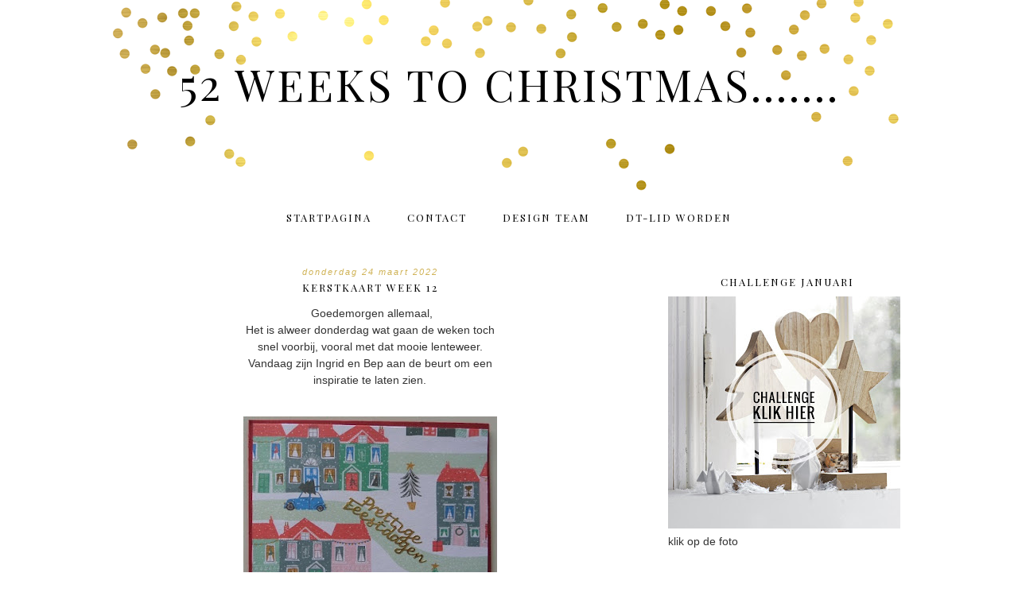

--- FILE ---
content_type: text/html; charset=UTF-8
request_url: https://52weekstochristmas.blogspot.com/2022/03/kerstkaart-week-12.html
body_size: 21704
content:
<!DOCTYPE html>
<html dir='ltr' xmlns='http://www.w3.org/1999/xhtml' xmlns:b='http://www.google.com/2005/gml/b' xmlns:data='http://www.google.com/2005/gml/data' xmlns:expr='http://www.google.com/2005/gml/expr'>
<head>
<link href='https://www.blogger.com/static/v1/widgets/2944754296-widget_css_bundle.css' rel='stylesheet' type='text/css'/>
<meta content='width=device-width, initial-scale=1.0' name='viewport'/>
<link href='https://dl.dropboxusercontent.com/u/12132943/fontello-embedded.css' rel='stylesheet'/>
<link href='https://fonts.googleapis.com/css?family=Playfair+Display|Montserrat' rel='stylesheet' type='text/css'/>
<meta content='text/html; charset=UTF-8' http-equiv='Content-Type'/>
<meta content='blogger' name='generator'/>
<link href='https://52weekstochristmas.blogspot.com/favicon.ico' rel='icon' type='image/x-icon'/>
<link href='http://52weekstochristmas.blogspot.com/2022/03/kerstkaart-week-12.html' rel='canonical'/>
<link rel="alternate" type="application/atom+xml" title="52 weeks to Christmas....... - Atom" href="https://52weekstochristmas.blogspot.com/feeds/posts/default" />
<link rel="alternate" type="application/rss+xml" title="52 weeks to Christmas....... - RSS" href="https://52weekstochristmas.blogspot.com/feeds/posts/default?alt=rss" />
<link rel="service.post" type="application/atom+xml" title="52 weeks to Christmas....... - Atom" href="https://www.blogger.com/feeds/3190895851086899524/posts/default" />

<link rel="alternate" type="application/atom+xml" title="52 weeks to Christmas....... - Atom" href="https://52weekstochristmas.blogspot.com/feeds/472060620758760236/comments/default" />
<!--Can't find substitution for tag [blog.ieCssRetrofitLinks]-->
<link href='https://blogger.googleusercontent.com/img/b/R29vZ2xl/AVvXsEhdQMhGjzCBlp-zGm3rf8fm0tAp38r2EMtvRjA46u_E9H-Ii4LDQYYS8E8DjrLcr9OfLHF7o6C3LGmoff_o-RB12_AX62Yj20zij_lu6uKvq151S5FOSoE3Jvwa70EqLDJLe-SLjgTsQU1p--xca_qhECpTrlCnpy_GqI8GQRge4tQbUAiCzHZ87ZBtUg/s320/52WTC%2024-3.JPG' rel='image_src'/>
<meta content='http://52weekstochristmas.blogspot.com/2022/03/kerstkaart-week-12.html' property='og:url'/>
<meta content='Kerstkaart week 12' property='og:title'/>
<meta content=' Goedemorgen allemaal, Het is alweer donderdag wat gaan de weken toch snel voorbij, vooral met dat mooie lenteweer. Vandaag zijn Ingrid en B...' property='og:description'/>
<meta content='https://blogger.googleusercontent.com/img/b/R29vZ2xl/AVvXsEhdQMhGjzCBlp-zGm3rf8fm0tAp38r2EMtvRjA46u_E9H-Ii4LDQYYS8E8DjrLcr9OfLHF7o6C3LGmoff_o-RB12_AX62Yj20zij_lu6uKvq151S5FOSoE3Jvwa70EqLDJLe-SLjgTsQU1p--xca_qhECpTrlCnpy_GqI8GQRge4tQbUAiCzHZ87ZBtUg/w1200-h630-p-k-no-nu/52WTC%2024-3.JPG' property='og:image'/>
<title>52 weeks to Christmas.......: Kerstkaart week 12</title>
<style type='text/css'>@font-face{font-family:'Playfair Display';font-style:normal;font-weight:400;font-display:swap;src:url(//fonts.gstatic.com/s/playfairdisplay/v40/nuFvD-vYSZviVYUb_rj3ij__anPXJzDwcbmjWBN2PKdFvXDTbtPK-F2qC0usEw.woff2)format('woff2');unicode-range:U+0301,U+0400-045F,U+0490-0491,U+04B0-04B1,U+2116;}@font-face{font-family:'Playfair Display';font-style:normal;font-weight:400;font-display:swap;src:url(//fonts.gstatic.com/s/playfairdisplay/v40/nuFvD-vYSZviVYUb_rj3ij__anPXJzDwcbmjWBN2PKdFvXDYbtPK-F2qC0usEw.woff2)format('woff2');unicode-range:U+0102-0103,U+0110-0111,U+0128-0129,U+0168-0169,U+01A0-01A1,U+01AF-01B0,U+0300-0301,U+0303-0304,U+0308-0309,U+0323,U+0329,U+1EA0-1EF9,U+20AB;}@font-face{font-family:'Playfair Display';font-style:normal;font-weight:400;font-display:swap;src:url(//fonts.gstatic.com/s/playfairdisplay/v40/nuFvD-vYSZviVYUb_rj3ij__anPXJzDwcbmjWBN2PKdFvXDZbtPK-F2qC0usEw.woff2)format('woff2');unicode-range:U+0100-02BA,U+02BD-02C5,U+02C7-02CC,U+02CE-02D7,U+02DD-02FF,U+0304,U+0308,U+0329,U+1D00-1DBF,U+1E00-1E9F,U+1EF2-1EFF,U+2020,U+20A0-20AB,U+20AD-20C0,U+2113,U+2C60-2C7F,U+A720-A7FF;}@font-face{font-family:'Playfair Display';font-style:normal;font-weight:400;font-display:swap;src:url(//fonts.gstatic.com/s/playfairdisplay/v40/nuFvD-vYSZviVYUb_rj3ij__anPXJzDwcbmjWBN2PKdFvXDXbtPK-F2qC0s.woff2)format('woff2');unicode-range:U+0000-00FF,U+0131,U+0152-0153,U+02BB-02BC,U+02C6,U+02DA,U+02DC,U+0304,U+0308,U+0329,U+2000-206F,U+20AC,U+2122,U+2191,U+2193,U+2212,U+2215,U+FEFF,U+FFFD;}</style>
<style id='page-skin-1' type='text/css'><!--
/*
-----------------------------------------------
Name:         Burke
Designer:     Designer Blogs
URL:          www.designerblogs.com
----------------------------------------------- */
/* Remove this line next if you want to see blogger's navbar
----------------------------------------------- */
#navbar-iframe { display: none !important; }
/* Variable definitions
===============================================================================================================
<Group description="Link Custom" selector="">
<Variable name="link.color" description="Link Color"
type="color" default="#dab343"/>
<Variable name="link.hover.color" description="Link Hover Color"
type="color" default="#444444"/>
</Group>
===============================================================================================================
<Group description="Header Custom" selector="">
<Variable name="header.font" description="Header Font"
type="font" default="90px Playfair Display, Georgia, Century Gothic, Trebuchet, Arial, Verdana, Sans-serif"/>
<Variable name="header.font.color" description="Header Font Color"
type="color" default="#444444"/>
<Variable name="description.font" description="Blog Description Font"
type="font" default="25px Playfair Display, Georgia, Century Gothic, Trebuchet, Arial, Verdana, Sans-serif"/>
<Variable name="description.color" description="Blog Description Color"
type="color" default="#dab343"/>
</Group>
===============================================================================================================
<Group description="Menu Custom" selector="">
<Variable name="menu.font" description="Menu Font"
type="font" default="normal normal 10px Playfair Display, Georgia, Century Gothic, Trebuchet, Arial, Verdana, Sans-serif"/>
<Variable name="menu.font.color" description="Menu Font Color"
type="color" default="#444444"/>
<Variable name="menu.font.color.hover" description="Menu Font Color:Hover"
type="color" default="#dab343"/>
<Variable name="menu.border.color" description="Menu Border Color"
type="color" default="#ffffff"/>
</Group>
===============================================================================================================
<Group description="Blog Custom" selector="">
<Variable name="body.font" description="Blog Text Font"
type="font" default="Georgia, Century Gothic, Trebuchet, Arial, Verdana, Sans-serif"/>
<Variable name="text.color" description="Blog Text Color"
type="color" default="#444444"/>
</Group>
===============================================================================================================
<Group description="Post Custom" selector="">
<Variable name="post.title.font" description="Post Title Font"
type="font" default="normal normal 12px Playfair Display, Georgia, Century Gothic, Trebuchet, Arial, Verdana, Sans-serif"/>
<Variable name="post.title.color" description="Post Title Color"
type="color" default="#444444"/>
<Variable name="date.font" description="Post Date Font"
type="font" default="11px Georgia, Century Gothic, Trebuchet, Arial, Verdana, Sans-serif"/>
<Variable name="date.color" description="Post Date Color"
type="color" default="#dab343"/>
</Group>
===============================================================================================================
<Group description="Sidebar Custom" selector="">
<Variable name="sidebar.title.font" description="Sidebar Title Font"
type="font" default="10px Playfair Display, Georgia, Century Gothic, Trebuchet, Arial, Verdana, Sans-serif"/>
<Variable name="sidebar.color" description="Sidebar Title Color"
type="color" default="#444444"/>
<Variable name="sidebar.text.font" description="Sidebar Text Font"
type="font" default="Georgia, Century Gothic, Trebuchet, Arial, Verdana, Sans-serif"/>
<Variable name="sidebar.text.color" description="Sidebar Text Color"
type="color" default="#444444"/>
</Group>
===============================================================================================================
<Group description="Post Share Buttons" selector="h5">
<Variable name="share.color" description="Share Icon Color" type="color" default="#000"/>
<Variable name="share.hover" description="Share Icon Hover Color" type="color" default="#ccc"/>
<Variable name="share.background" description="Share Background Color" type="color" default="#fff"/>
</Group>
===============================================================================================================
*/
body {
margin: 0px;
font-family:  Georgia, Century Gothic, Trebuchet, Arial, Verdana, Sans-serif;
font-size: 14px;
line-height: 1.5em;
color:#444444;
}
a:link,
a:visited{
color: #d0b357;
font-weight: normal;
text-decoration:none;
}
a:hover {
color: #999999;
}
a img {
border-width:0;
}
.post img,
.sidebar img {
}
/* Headings
----------------------------------------------- */
h1,
h2,
h3,
h4,
h5,
h6 {
font-family: Georgia, Century Gothic, Trebuchet, Arial, Verdana, Sans-serif
margin: 10px 0 10px;
font-size: 18px;
font-weight: normal;
}
h1 {
font-size: 25px;
}
h2 {
font-size: 20px;
}
h3 {
font-size: 18px;
}
h4 {
font-size: 15px;
}
h5 {
font-size: 13px;
}
h6 {
font-size: 12px;
}
/* Header
-----------------------------------------------
*/
#header-wrapper {
width:100%;
height:251px;
padding: 0px 0px 0px 0px;
margin: 0px 0px 0px 0px;
background-position: top center;
background-repeat: no-repeat;
overflow: hidden;
background-image: url(https://blogger.googleusercontent.com/img/b/R29vZ2xl/AVvXsEjDicBKA0BTQsFDfuDEudkpvs0PpPpkwKdvFB0s2KwIlRIZ8lgtyCRVK8YVO08qfocu3I3jollxu_K_ofFJ9lQZ-278DcVMqrhny-4PrfhdfIDSHSdWz_Cgzec4JzNFlylSsPuwIuQp/s1600/goldheader.png);
}
#header-inner {
margin-left: auto;
margin-right: auto;
width: 95%;
}
#header-inner img {
width: 100%;
height: auto;
}
#header {
text-align: center;
font-weight: normal;
}
#header h1 {
text-align: center;
padding: 80px 0px 0px 0px;
margin: 0px  0px 0px 0px;
letter-spacing: 3px;
text-transform: uppercase;
font: 55px Playfair Display, Georgia, Century Gothic, Trebuchet, Arial, Verdana, Sans-serif;
line-height: 50px;
color: #000000;
}
#header a,
#header a:visited{
text-decoration:none;
color: #000000;
}
#header a:hover {
}
#header .description {
text-transform: auto;
margin: -40px;
padding: 0px 0px 0px 0px;
text-align: center;
letter-spacing: 0px;
font: 60px 'peoni_proregular', Playfair Display, Georgia, Century Gothic, Trebuchet, Arial, Verdana, Sans-serif;
color: #d0b357;
}
/* Outer-Wrapper
----------------------------------------------- */
#outer-wrapper {
width: 1000px;
margin:0px auto;
padding:0px 0px 0px 0px;
text-align:left;
overflow: visible;
font: Georgia, Century Gothic, Trebuchet, Arial, Verdana, Sans-serif;
color: #333333;
}
#main-wrapper {
width: 650px;
margin:50px 0px 0px 0px;
float: left;
padding: 0px 10px 0px 0px;
word-wrap: break-word; /* fix for long text breaking sidebar float in IE */
overflow: hidden;         /* fix for long non-text content breaking IE sidebar float */
font: Georgia, Century Gothic, Trebuchet, Arial, Verdana, Sans-serif;
color: #333333;
}
#sidebar-wrapper {
width: 300px;
margin:0 0 0em;
float: right;
padding: 20px 0px 0px 0px;
word-wrap: break-word; /* fix for long text breaking sidebar float in IE */
overflow: visible !important;         /* fix for long non-text content breaking IE sidebar float */
text-align: left;
}
/* Menu
----------------------------------------------- */
.PageList {
background-color: none;
font: normal normal 13px Playfair Display, Georgia, Century Gothic, Trebuchet, Arial, Verdana, Sans-serif;
position: relative;
width: 100%;
text-align:center !important;
margin: 0px 0px 0px;
padding: 0px 0px;
text-transform: uppercase;
letter-spacing:2px;
padding-bottom:0px;
padding-top:10px;
margin: auto;
}
.PageList li {
float: none !important;
display: inline-block !important;
}
.PageList a,
.PageList a:visited {
color: #000000;
}
.PageList a:hover {
color: #999999;
}
.PageList LI.selected A {
font-weight: normal;
}
.crosscol .PageList LI, .footer .PageList LI {
background: none repeat scroll 0 0 rgba(0, 0, 0, 0);
float: left;
list-style: none outside none;
margin: 4px 20px;
padding-right: 0px;
}
.PageList li:after{
content: "";
}
.PageList li:last-child:after{
content: "";
}
.PageList li a:hover {
color: #999999;
}
#outer-PageList {
background: #000000;
}
/* Blockquote
----------------------------------------------- */
.post blockquote {
margin: 1em 20px;
}
.post-body blockquote {
line-height:21px;
background: #fff;
border: 1px solid #000000;
padding:10px;
}
/* Posts
-----------------------------------------------
*/
h2.date-header {
letter-spacing: 2px;
margin: 0px 0px 0px 0px;
text-transform: lowercase;
font: italic 11px Georgia, Century Gothic, Trebuchet, Arial, Verdana, Sans-serif;
color: #d0b357;
text-align:center;
border:none;
}
.post {
margin:0;
padding-bottom:1em;
}
.post-title,
.post-title a,
.post-title a:visited,
.entry-title,
.entry-title a,
.entry-title a:visited{
text-transform: uppercase;
text-align: center;
margin: 5px 0px 10px 0px;
padding: 0px 0px 0px 0px;
color: #000000;
font: normal normal 13px Playfair Display, Georgia, Century Gothic, Trebuchet, Arial, Verdana, Sans-serif;
letter-spacing: 2px;
}
.post-title a:hover{
color: #999999;
}
.post-body {
}
.post-footer {
margin: 20px 0px 20px 0px;
padding: 10px 0px 10px 0px;
border-top: 1px solid #eee;
text-align: center;
text-transform: uppercase;
font: normal normal 13px Playfair Display, Georgia, Century Gothic, Trebuchet, Arial, Verdana, Sans-serif;
font-size: 10px;
color: #000000;
letter-spacing: 2px;
}
.comment-link {
margin-left:.6em;
}
.post img {
max-width: 650px;
height: auto;
padding-right:2px;
padding-left:2px;
border:0px solid #000000;
}
/* Read More
----------------------------------------------- */
.jump-link {
color:#000000;
display:block;
margin-top:0px;
margin-bottom:30px;
margin-left:0px;
text-align:center;
float:center;
}
.jump-link a{
font: normal normal 13px Playfair Display, Georgia, Century Gothic, Trebuchet, Arial, Verdana, Sans-serif;
color:#000000;
display:block;
text-transform: uppercase;
text-align: center;
letter-spacing: 2px;
border: 1px solid #eee;
width:150px;
padding-top:9px;
padding-bottom:9px;
padding-left:15px;
padding-right:15px;
float:center;
}
.jump-link a:visited{
font: normal normal 13px Playfair Display, Georgia, Century Gothic, Trebuchet, Arial, Verdana, Sans-serif;
color:#000000;
display:block;
text-transform: uppercase;
text-align: center;
letter-spacing: 2px;
border: 1px solid #eee;
width:150px;
padding-top:9px;
padding-bottom:9px;
padding-left:15px;
padding-right:15px;
float:center;
}
.jump-link a:link{
font: normal normal 13px Playfair Display, Georgia, Century Gothic, Trebuchet, Arial, Verdana, Sans-serif;
color:#000000;
display:block;
text-transform: uppercase;
text-align: center;
letter-spacing: 2px;
border: 1px solid #eee;
width:150px;
padding-top:9px;
padding-bottom:9px;
padding-left:15px;
padding-right:15px;
float:center;
}
.jump-link a:active{
font: normal normal 13px Playfair Display, Georgia, Century Gothic, Trebuchet, Arial, Verdana, Sans-serif;
color:#000000;
display:block;
text-transform: uppercase;
text-align: center;
letter-spacing: 2px;
border: 1px solid #eee;
width:150px;
padding-top:9px;
padding-bottom:9px;
padding-left:15px;
padding-right:15px;
float:center;
}
.jump-link a:hover{
color: #999999;
}
/* Comments
----------------------------------------------- */
.comments {
clear: both;
margin-bottom: 0;
margin-top: 0px;
}
.comments .comments-content .comment-replies {
margin-top: 0;
}
#comments h4 {
margin:1em 0;
font-weight: normal;
line-height: 1.4em;
text-transform:auto;
letter-spacing:0em;
color: #333333;
}
#comments-block {
margin:1em 0 1.5em;
line-height:1.6em;
}
#comments-block .comment-author {
margin:.5em 0;
}
#comments-block .comment-body {
margin:.25em 0 0;
}
#comments-block .comment-footer {
margin:-.25em 0 2em;
line-height: 1.4em;
text-transform:uppercase;
letter-spacing:.1em;
}
#comments-block .comment-body p {
margin:0 0 .75em;
}
.deleted-comment {
font-style:italic;
color:#333333;
}
#blog-pager-newer-link {
float: right;
font: normal normal 13px Playfair Display, Georgia, Century Gothic, Trebuchet, Arial, Verdana, Sans-serif;
letter-spacing: 2px;
padding-bottom: 20px;
text-align: center;
text-transform: uppercase;
}
#blog-pager-older-link {
float: left;
font: normal normal 13px Playfair Display, Georgia, Century Gothic, Trebuchet, Arial, Verdana, Sans-serif;
letter-spacing: 2px;
padding-bottom: 20px;
text-align: center;
text-transform: uppercase;
}
#blog-pager {
text-align: center;
font: normal normal 13px Playfair Display, Georgia, Century Gothic, Trebuchet, Arial, Verdana, Sans-serif;
letter-spacing: 2px;
padding-bottom: 20px;
text-align: center;
text-transform: uppercase;
}
.feed-links {
clear: both;
line-height: 2.5em;
}
/* Sidebar Content
----------------------------------------------- */
.sidebar {
font: Georgia, Century Gothic, Trebuchet, Arial, Verdana, Sans-serif;
color: #333333;
line-height: 1.5em;
}
.sidebar img {
max-width: 300px;
}
.sidebar ul {
list-style:none;
margin:0 0 0;
padding:0 0 0;
}
.sidebar li {
margin:0;
padding-top:0;
padding-right:0;
padding-bottom:0em;
padding-left:15px;
}
.sidebar h2 {
text-align: center;
letter-spacing: 2px;
padding: 0px 0px;
margin: 40px 0px 10px;
font: normal normal 13px Playfair Display, Georgia, Century Gothic, Trebuchet, Arial, Verdana, Sans-serif;
color: #000000;
text-transform: uppercase;
padding: 0px 0px 0px 0px;
background-color: none;
border: 0px solid #000000;
}
.sidebar .widget {
margin-bottom: 40px;
padding-bottom: 40px;
background: url("https://blogger.googleusercontent.com/img/b/R29vZ2xl/AVvXsEjyCcsoY9y84PcrZ9ytkxSXuVqhXelZdkTz0apVLQuCwV-er7kfQtY6CE-x8pej37UMW1iknpR6PSSJ7MIbFnnnrdCifL0B9OMLWsiGtbBLixQWpa1AdR3WbqFmqO7v5MeHbYylTjfe/s1600/sidebardivider.png");
background-position: bottom;
background-repeat: no-repeat;
}
.BlogArchive #ArchiveList ul li {
background: none repeat scroll 0 0 rgba(0, 0, 0, 0);
border-width: 0;
list-style: none outside none;
margin: 0.25em 0;
padding-left: 0px;
text-indent: -15px;
font: Georgia, Century Gothic, Trebuchet, Arial, Verdana, Sans-serif;
text-align:center;
line-height: 18px;
text-transform: none;
}
/* Profile
----------------------------------------------- */
.Profile {
text-align: center;
}
.profile-img {
float: none;
width: 60%;
height: auto;
margin-top: 15px;
-moz-border-radius: 150px;
-webkit-border-radius: 150px;
-khtml-border-radius: 150px;
border-radius: 150px;
}
.profile-data {
font: Georgia, Century Gothic, Trebuchet, Arial, Verdana, Sans-serif;
color: #333333;
margin:0;
padding-bottom: 0px;
text-transform: lowercase;
line-height: 1.5em;
}
.profile-datablock {
}
.profile-textblock {
}
.profile-link {
display: none;
text-transform: lowercase;
letter-spacing: 2px;
font: italic 11px Georgia, Century Gothic, Trebuchet, Arial, Verdana, Sans-serif;
color: #d0b357;
text-align: center;
}
.profile-name-link {
display:none;
background-image:none !important;
padding-left: 0px;
}
/* Footer
----------------------------------------------- */
#footer {
width:100%;
padding-top:15px;
text-align: center;
}
/* Follow by Email and Search
----------------------------------------------- */
.FollowByEmail input[type="text"]{
}
.widget.CustomSearch .widget-content, .widget.FollowByEmail .widget-content{
width:100%;
}
.widget .gsc-search-box table{
}
.widget form table{
height: 38px;
border: 1px solid #eee;
margin: 0 auto;
height:38px;
}
.widget .gsc-search-box input[type="submit"]{
width:35px;height:35px;
top:-3px;
background: url(https://blogger.googleusercontent.com/img/b/R29vZ2xl/AVvXsEh3WiI7X4YW_tj4c1P-URiPkWgRdVp4dt_G5iJhLhvrFAPnwi89K8KqfQd46SLRMxLFKxxfJZSfHVe0VhGZ-84Q_WfUh7M51q1iGWmlsXZoSlrQEydEtumJZbAz4DbP3KB16maKWzOO41s/s1600/search.png) center no-repeat !important;
padding-left: 0px;
}
table.gsc-search-box td.gsc-input {
padding-right: 0px !important;
}
.widget input[type="text"]:focus{
outline: none;
}
.widget input[type="submit"], .FollowByEmail .follow-by-email-inner .follow-by-email-submit input[type="submit"] {
background: url(https://blogger.googleusercontent.com/img/b/R29vZ2xl/AVvXsEg3CfG0Imsv0GVL-j9lLsOBwxriID4hxYXQhrOiOMRPLnBxCidjRp2JuxgSoD8csGTcMK_cOP8McWOjH3ixVgXHCSBjhXryMWAlCe7Kz6K19nDMEt40Fg3595gH_Cl4lcK3bxT0JJFU6aI/s1600/follow.png) center no-repeat !important;
border:none !important;
border-radius: 0 !important;
-webkit-appearance: none;
width: 55px !important;
height: 36px !important;
color:white !important;
font-size:27px !important;
cursor:pointer ;
font-weight:normal;
margin-left:0px !important;
text-align: left;
padding-left: 0px;
overflow:hidden;
text-indent: 200px;
white-space: nowrap;
}
.widget input[type="text"]{
border: none !important;
padding:3px 0px;
width:100%;
height: 19px !important;
font-size:13px !important;
-webkit-appearance: none;
border-radius:0;
-webkit-border-radius:0px;
text-align: left;
margin-top:0px;
margin-left:24px;
background: none;
font: Georgia, Century Gothic, Trebuchet, Arial, Verdana, Sans-serif;
color: #333333;
letter-spacing: 0px;
}
.widget form table.gsc-branding{
display:none;
}
tr, table, form{
position: relative;
}
.gsc-search-box tr {
display:block;
}
.mobile .gsc-clear-button{
background:none;
}
/* Popular posts
----------------------------------------------- */
.PopularPosts {
color:#333333;
font:Georgia, Century Gothic, Trebuchet, Arial, Verdana, Sans-serif;
line-height:1.5em;
}
.popular-posts .item-thumbnail img {
display: block;
float: center;
margin-left: 0px;
margin-right: 0px;
padding:5px;
height:72px;
width:72px;
-webkit-border-radius: 50em;
-moz-border-radius: 50em;
border-radius: 50em;
margin-top:35px;
}
.item-title{
background:none;
color:#d0b357;
margin-bottom:10px;
text-align:left;
font: normal normal 13px Playfair Display, Georgia, Century Gothic, Trebuchet, Arial, Verdana, Sans-serif;
font-weight:normal;
text-transform:uppercase;
letter-spacing:2px;
padding:5px;
}
.item-title a{
background:none;
color:#d0b357;
}
.item-title a:hover{
background:none;
color:#999999;
}
/* Post Share Icons
----------------------------------------------- */
#share-wrap {
text-align:left;
margin-top:6px;
padding:none;
}
.share {
color: #000000;
background:none;
font-size:10px;
margin-right: 8px;
margin-left: 8px;
-webkit-transition: all .2s ease-in-out;
-moz-transition: all .2s ease-in-out;
-ms-transition: all .2s ease-in-out;
-o-transition: all .2s ease-in-out;
transition: all .2s ease-in-out;
}
.share:hover {
color: #999999;
background:none;
padding:none;
font-size:10px;
margin-right: 8px;
margin-left: 8px;
}
/* Fonts
----------------------------------------------- */
@font-face {
font-family: 'peoni_proregular';
src: url('https://dl.dropboxusercontent.com/u/12132943/peoni_pro-webfont.eot');
src: url('https://dl.dropboxusercontent.com/u/12132943/peoni_pro-webfont.eot?#iefix') format('embedded-opentype'),
url('https://dl.dropboxusercontent.com/u/12132943/peoni_pro-webfont.woff2') format('woff2'),
url('https://dl.dropboxusercontent.com/u/12132943/peoni_pro-webfont.woff') format('woff'),
url('https://dl.dropboxusercontent.com/u/12132943/peoni_pro-webfont.ttf') format('truetype'),
url('https://dl.dropboxusercontent.com/u/12132943/peoni_pro-webfont.svg#peoni_proregular') format('svg');
font-weight: normal;
font-style: normal;
}
/* Mobile
----------------------------------------------- */
@media only screen and (max-width: 1050px) {
.PageList {
width: 100%;
}
.post img {
max-width: 100%;
height: auto;
float: none !important;
}
body {
margin: 0px;
padding: 0px;
}
#outer-wrapper {
width: 100%;
margin: 0px auto;
}
#main-wrapper {
padding: 0px 2% 0px 2%;
width: 70%;
}
#main-wrapper img {
max-width: 100%;
height: auto;
margin: 0px;
}
#sidebar-wrapper {
padding: 0 1% 0 0;
margin: 0px;
width: 24%;
}
}
@media only screen and (max-width: 850px) {
.PageList {
position: relative;
padding-top: 13px;
padding-bottom: 13px;
margin: 0px;
}
#outer-wrapper,
#wrap2{
padding: 0px 0px 0px 0px;
margin: 0px;
}
#header h1 {
font-size: 25px ;
margin: 0% 0 0;
padding-top: 80px;
}
#header .description {
margin: 0% 0 0;
font-size: 40px;
margin: -40px;
padding: 0px;
}
.post-footer {
font-size: 80%;
margin: 0px;
padding-bottom: 20px;
}
#header-wrapper {
height: 251px;
width: 100%;
margin: 0px 0px 3%;
}
#main-wrapper {
float: none;
padding: 0px 2% 0px 2%;
width: 96%;
}
#sidebar-wrapper {
padding: 0 2% 0 2%;
width: 96%;
}
.sidebar .widget {
background-size: 0% auto;
margin: 0 0 5%;
padding: 0 0 12%;
}
.left {
float: none;
width: 100%
}
.right {
margin-top: 0px;
}
}
@media only screen and (max-width: 450px) {
#header h1 {
padding-top: 80px;
font-size: 25px !important;
}
.post img {
max-width: 100%;
height: auto;
float: none !important;
}
.PageList li a {
padding: 1% 0px;
display: block;
}
.left {
float: left;
width: 50%;
}
.right {
margin-top: 30px;
}
}

--></style>
<script language='javascript' src='https://ajax.googleapis.com/ajax/libs/jquery/1.6.4/jquery.min.js' type='text/javascript'></script>
<script type='text/javascript'>//<![CDATA[

$(document).ready(function(){
 $('.post-body').find('img').each(function(n, image){
        var image = $(image);
        image.parent().css('margin-left',0).css('margin-right',0).css('margin-top',0).css('margin-bottom',0);
    });
});
//]]></script>
<link href='https://www.blogger.com/dyn-css/authorization.css?targetBlogID=3190895851086899524&amp;zx=79b70ec8-c12c-4ff1-965d-3a22cef3b39e' media='none' onload='if(media!=&#39;all&#39;)media=&#39;all&#39;' rel='stylesheet'/><noscript><link href='https://www.blogger.com/dyn-css/authorization.css?targetBlogID=3190895851086899524&amp;zx=79b70ec8-c12c-4ff1-965d-3a22cef3b39e' rel='stylesheet'/></noscript>
<meta name='google-adsense-platform-account' content='ca-host-pub-1556223355139109'/>
<meta name='google-adsense-platform-domain' content='blogspot.com'/>

</head>
<body>
<div class='navbar section' id='navbar'><div class='widget Navbar' data-version='1' id='Navbar1'><script type="text/javascript">
    function setAttributeOnload(object, attribute, val) {
      if(window.addEventListener) {
        window.addEventListener('load',
          function(){ object[attribute] = val; }, false);
      } else {
        window.attachEvent('onload', function(){ object[attribute] = val; });
      }
    }
  </script>
<div id="navbar-iframe-container"></div>
<script type="text/javascript" src="https://apis.google.com/js/platform.js"></script>
<script type="text/javascript">
      gapi.load("gapi.iframes:gapi.iframes.style.bubble", function() {
        if (gapi.iframes && gapi.iframes.getContext) {
          gapi.iframes.getContext().openChild({
              url: 'https://www.blogger.com/navbar/3190895851086899524?po\x3d472060620758760236\x26origin\x3dhttps://52weekstochristmas.blogspot.com',
              where: document.getElementById("navbar-iframe-container"),
              id: "navbar-iframe"
          });
        }
      });
    </script><script type="text/javascript">
(function() {
var script = document.createElement('script');
script.type = 'text/javascript';
script.src = '//pagead2.googlesyndication.com/pagead/js/google_top_exp.js';
var head = document.getElementsByTagName('head')[0];
if (head) {
head.appendChild(script);
}})();
</script>
</div></div>
<div id='header-wrapper'>
<div class='header section' id='header'><div class='widget Header' data-version='1' id='Header1'>
<div id='header-inner'>
<div class='titlewrapper'>
<h1 class='title'>
<a href='https://52weekstochristmas.blogspot.com/'>
52 weeks to Christmas.......
</a>
</h1>
</div>
<div class='descriptionwrapper'>
<p class='description'><span>
</span></p>
</div>
</div>
</div></div>
</div>
<div id='crosscol-wrapper' style='text-align:center'>
<div class='crosscol section' id='crosscol'><div class='widget PageList' data-version='1' id='PageList1'>
<h2>Pages</h2>
<div class='widget-content'>
<ul>
<li><a href='https://52weekstochristmas.blogspot.com/'>Startpagina</a></li>
<li><a href='https://52weekstochristmas.blogspot.com/p/contact.html'>contact</a></li>
<li><a href='https://52weekstochristmas.blogspot.com/p/dt-leden.html'>Design Team</a></li>
<li><a href='https://52weekstochristmas.blogspot.com/p/blog-page.html'>DT-lid worden</a></li>
</ul>
<div class='clear'></div>
</div>
</div></div>
</div>
<div id='outer-wrapper'><div id='wrap2'>
<!-- skip links for text browsers -->
<span id='skiplinks' style='display:none;'>
<a href='#main'>skip to main </a> |
       <a href='#sidebar'>skip to sidebar</a>
</span>
<div id='content-wrapper'>
<div id='main-wrapper'>
<div class='main section' id='main'><div class='widget Blog' data-version='1' id='Blog1'>
<div class='blog-posts hfeed'>
<!--Can't find substitution for tag [defaultAdStart]-->

          <div class="date-outer">
        
<h2 class='date-header'><span>donderdag 24 maart 2022</span></h2>

          <div class="date-posts">
        
<div class='post-outer'>
<div class='post hentry' itemprop='blogPost' itemscope='itemscope' itemtype='http://schema.org/BlogPosting'>
<meta content='https://blogger.googleusercontent.com/img/b/R29vZ2xl/AVvXsEhdQMhGjzCBlp-zGm3rf8fm0tAp38r2EMtvRjA46u_E9H-Ii4LDQYYS8E8DjrLcr9OfLHF7o6C3LGmoff_o-RB12_AX62Yj20zij_lu6uKvq151S5FOSoE3Jvwa70EqLDJLe-SLjgTsQU1p--xca_qhECpTrlCnpy_GqI8GQRge4tQbUAiCzHZ87ZBtUg/s320/52WTC%2024-3.JPG' itemprop='image_url'/>
<meta content='3190895851086899524' itemprop='blogId'/>
<meta content='472060620758760236' itemprop='postId'/>
<a name='472060620758760236'></a>
<h3 class='post-title entry-title' itemprop='name'>
Kerstkaart week 12
</h3>
<div class='post-header'>
<div class='post-header-line-1'></div>
</div>
<div class='post-body entry-content' id='post-body-472060620758760236' itemprop='description articleBody'>
<p style="text-align: center;">&nbsp;Goedemorgen allemaal,<br />Het is alweer donderdag wat gaan de weken toch<br />snel voorbij, vooral met dat mooie lenteweer.<br />Vandaag zijn Ingrid en Bep aan de beurt om een<br />inspiratie te laten zien.<br /><br /></p><div class="separator" style="clear: both; text-align: center;"><a href="https://blogger.googleusercontent.com/img/b/R29vZ2xl/AVvXsEhdQMhGjzCBlp-zGm3rf8fm0tAp38r2EMtvRjA46u_E9H-Ii4LDQYYS8E8DjrLcr9OfLHF7o6C3LGmoff_o-RB12_AX62Yj20zij_lu6uKvq151S5FOSoE3Jvwa70EqLDJLe-SLjgTsQU1p--xca_qhECpTrlCnpy_GqI8GQRge4tQbUAiCzHZ87ZBtUg/s401/52WTC%2024-3.JPG" style="margin-left: 1em; margin-right: 1em;"><img border="0" data-original-height="401" data-original-width="400" height="320" src="https://blogger.googleusercontent.com/img/b/R29vZ2xl/AVvXsEhdQMhGjzCBlp-zGm3rf8fm0tAp38r2EMtvRjA46u_E9H-Ii4LDQYYS8E8DjrLcr9OfLHF7o6C3LGmoff_o-RB12_AX62Yj20zij_lu6uKvq151S5FOSoE3Jvwa70EqLDJLe-SLjgTsQU1p--xca_qhECpTrlCnpy_GqI8GQRge4tQbUAiCzHZ87ZBtUg/s320/52WTC%2024-3.JPG" width="319" /></a></div><div class="separator" style="clear: both; text-align: center;"><a href="https://beppieskaartenenfreubelblog.blogspot.com/">Bep</a></div><div class="separator" style="clear: both; text-align: center;"><br /></div><div class="separator" style="clear: both; text-align: center;"><br /></div><div class="separator" style="clear: both; text-align: center;"><a href="https://blogger.googleusercontent.com/img/b/R29vZ2xl/AVvXsEghMSax79RV9UbDyyWT7oLfBzjRRv_YEzmsUwbyR_a-YHli9SHgQVeIsTDWxwkmKPX01XrF8LywGOJdF7HnQvR_q-nBW2vIjk8B1ISnsEmq6VMzlT58Rux16qK-dfeqVd88G8oMiKSGkNVGWD3A1W-9rqptpCBup2dc0HYLdOSGJKUUiE1en3hi9IAN2A/s2117/03F6ADE3-8C5F-4B4B-AAFB-76977ECBB47E_1_201_a.jpeg" style="margin-left: 1em; margin-right: 1em;"><img border="0" data-original-height="2022" data-original-width="2117" height="306" src="https://blogger.googleusercontent.com/img/b/R29vZ2xl/AVvXsEghMSax79RV9UbDyyWT7oLfBzjRRv_YEzmsUwbyR_a-YHli9SHgQVeIsTDWxwkmKPX01XrF8LywGOJdF7HnQvR_q-nBW2vIjk8B1ISnsEmq6VMzlT58Rux16qK-dfeqVd88G8oMiKSGkNVGWD3A1W-9rqptpCBup2dc0HYLdOSGJKUUiE1en3hi9IAN2A/s320/03F6ADE3-8C5F-4B4B-AAFB-76977ECBB47E_1_201_a.jpeg" width="320" /></a></div><br /><div class="separator" style="clear: both; text-align: center;"><a href="https://ingreymo.blogspot.com/2022/03/kerstkaart-week-12.html">Ingrid</a><br /></div><div class="separator" style="clear: both; text-align: center;"><br /></div><div class="separator" style="clear: both; text-align: center;"><div style="color: #333333; font-family: Georgia, &quot;Century Gothic&quot;, Trebuchet, Arial, Verdana, sans-serif; font-size: 14px;">We zijn weer heel benieuwd welke kerstkaartjes jullie maakten,<br />en genieten er altijd van om ze hier te mogen bewonderen!</div><div style="color: #333333; font-family: Georgia, &quot;Century Gothic&quot;, Trebuchet, Arial, Verdana, sans-serif; font-size: 14px;">Zo leuk om hier wekelijks zoveel variatie aan kerstkaartjes te zien!</div><div style="color: #333333; font-family: Georgia, &quot;Century Gothic&quot;, Trebuchet, Arial, Verdana, sans-serif; font-size: 14px;">Dankjewel hiervoor.</div><div style="color: #333333; font-family: Georgia, &quot;Century Gothic&quot;, Trebuchet, Arial, Verdana, sans-serif; font-size: 14px;"><br />Fijne donderdag!</div><div style="color: #333333; font-family: Georgia, &quot;Century Gothic&quot;, Trebuchet, Arial, Verdana, sans-serif; font-size: 14px;"><br /></div><div style="color: #333333; font-family: Georgia, &quot;Century Gothic&quot;, Trebuchet, Arial, Verdana, sans-serif; font-size: 14px;">Team 52 Weeks to Christmas</div><div style="color: #333333; font-family: Georgia, &quot;Century Gothic&quot;, Trebuchet, Arial, Verdana, sans-serif; font-size: 14px;"><br /></div><div class="separator" style="clear: both; color: #333333; font-family: Georgia, &quot;Century Gothic&quot;, Trebuchet, Arial, Verdana, sans-serif; font-size: 14px;"><a href="https://blogger.googleusercontent.com/img/a/AVvXsEjYXz5xF0bMdAaAhsOkNpyIAoesHpQN8RlEXl8ll1-9WdLfn-9Z7zLusk2DNoUPodUetmwfPjC1zUE78O19-AKWkLdw86PuGqgD8Qv4jBFBOp08RMEI2R0uQmTA59CF8Q3elYJULjprUN5uEOrG2YuTVMi3XbjCTDcFTyOZYgYaHYhF-3MR2Qc75UccWQ=s1600" style="color: #d0b357; margin: 0px; text-decoration-line: none;"><img border="0" data-original-height="1600" data-original-width="1600" height="320" src="https://blogger.googleusercontent.com/img/a/AVvXsEjYXz5xF0bMdAaAhsOkNpyIAoesHpQN8RlEXl8ll1-9WdLfn-9Z7zLusk2DNoUPodUetmwfPjC1zUE78O19-AKWkLdw86PuGqgD8Qv4jBFBOp08RMEI2R0uQmTA59CF8Q3elYJULjprUN5uEOrG2YuTVMi3XbjCTDcFTyOZYgYaHYhF-3MR2Qc75UccWQ=s320" style="border: 0px solid rgb(0, 0, 0); height: auto; max-width: 650px; padding-left: 2px; padding-right: 2px;" width="320" /></a></div></div>


<!--start InLinkz code-->
<div class="inlinkz-widget" data-uuid="562701aa471943f897e10f3c1ced8514" style="background-color: #eceff1; border-radius: 7px; font-family: &quot;Helvetica Neue&quot;, Helvetica, Arial, sans-serif; font-size: 16px; margin: 30px 0px; text-align: center; width: 100%;">
<div style="padding: 8px;"><p style="margin-bottom: 15px;">You are invited to the <strong>Inlinkz</strong> link party!</p>
<a href="https://fresh.inlinkz.com/p/562701aa471943f897e10f3c1ced8514" rel="nofollow" style="background: rgb(32, 156, 238); border-radius: 4px; color: #efefef; padding: 5px 20px; text-decoration: none;" target="_blank">Click here to enter</a></div></div>
<span style="display: none;"><script async="true" src="https://fresh.inlinkz.com/js/widget/load.js?id=a8b40ada7693d64e5923"></script></span>
<!--end InLinkz code-->
<div style='clear: both;'></div>
</div>
<div class='post-footer'>
<div class='post-footer-line post-footer-line-1'><span class='post-author vcard'>
Posted by
<span class='fn' itemprop='author' itemscope='itemscope' itemtype='http://schema.org/Person'>
<meta content='https://www.blogger.com/profile/11823906935983386336' itemprop='url'/>
<a href='https://www.blogger.com/profile/11823906935983386336' rel='author' title='author profile'>
<span itemprop='name'>Bep</span>
</a>
</span>
</span>
<span class='post-timestamp'>
at
<meta content='http://52weekstochristmas.blogspot.com/2022/03/kerstkaart-week-12.html' itemprop='url'/>
<a class='timestamp-link' href='https://52weekstochristmas.blogspot.com/2022/03/kerstkaart-week-12.html' rel='bookmark' title='permanent link'><abbr class='published' itemprop='datePublished' title='2022-03-24T06:00:00+01:00'>06:00:00</abbr></a>
</span>
<span class='post-comment-link'>
</span>
<span class='post-icons'>
</span>
<div class='post-share-buttons goog-inline-block'>
<a class='goog-inline-block share-button sb-email' href='https://www.blogger.com/share-post.g?blogID=3190895851086899524&postID=472060620758760236&target=email' target='_blank' title='Dit e-mailen
'><span class='share-button-link-text'>Dit e-mailen
</span></a><a class='goog-inline-block share-button sb-blog' href='https://www.blogger.com/share-post.g?blogID=3190895851086899524&postID=472060620758760236&target=blog' onclick='window.open(this.href, "_blank", "height=270,width=475"); return false;' target='_blank' title='Dit bloggen!'><span class='share-button-link-text'>Dit bloggen!</span></a><a class='goog-inline-block share-button sb-twitter' href='https://www.blogger.com/share-post.g?blogID=3190895851086899524&postID=472060620758760236&target=twitter' target='_blank' title='Delen via X'><span class='share-button-link-text'>Delen via X</span></a><a class='goog-inline-block share-button sb-facebook' href='https://www.blogger.com/share-post.g?blogID=3190895851086899524&postID=472060620758760236&target=facebook' onclick='window.open(this.href, "_blank", "height=430,width=640"); return false;' target='_blank' title='Delen op Facebook'><span class='share-button-link-text'>Delen op Facebook</span></a><a class='goog-inline-block share-button sb-pinterest' href='https://www.blogger.com/share-post.g?blogID=3190895851086899524&postID=472060620758760236&target=pinterest' target='_blank' title='Delen op Pinterest'><span class='share-button-link-text'>Delen op Pinterest</span></a>
</div>
</div>
<div class='post-footer-line post-footer-line-2'><span class='post-labels'>
Labels:
<a href='https://52weekstochristmas.blogspot.com/search/label/52%20WTC' rel='tag'>52 WTC</a>,
<a href='https://52weekstochristmas.blogspot.com/search/label/kerstkaart%20week%2012' rel='tag'>kerstkaart week 12</a>
</span>
</div>
<div class='post-footer-line post-footer-line-3'>
<div align='center'>
<div>
<table id='share-wrap'>
<tr>
<td type='button'><a href='https://52weekstochristmas.blogspot.com/2022/03/kerstkaart-week-12.html' title='permanent link'></a><a href='http://www.facebook.com/share.php?u=https://52weekstochristmas.blogspot.com/2022/03/kerstkaart-week-12.html'><span class='social-share'><i class='share icon-facebook'></i></span></a></td>
<td id='twitter-background'><a href='http://twitter.com/share?text=Kerstkaart week 12'><span class='social-share'><i class='share icon-twitter'></i></span></a></td>
<td id='pinterest-background'><a href='javascript:void((function(){var%20e=document.createElement(&#39;script&#39;);e.setAttribute(&#39;type&#39;,&#39;text/javascript&#39;);e.setAttribute(&#39;charset&#39;,&#39;UTF-8&#39;);e.setAttribute(&#39;src&#39;,&#39;http://assets.pinterest.com/js/pinmarklet.js?r=&#39;+Math.random()*99999999);document.body.appendChild(e)})());'><span class='social-share'><i class='share icon-pinterest'></i></span></a></td>
</tr></table>
</div>
</div>
<span class='post-location'>
</span>
</div>
</div>
</div>
<div class='comments' id='comments'>
<a name='comments'></a>
<h4>2 opmerkingen:</h4>
<div id='Blog1_comments-block-wrapper'>
<dl class='avatar-comment-indent' id='comments-block'>
<dt class='comment-author ' id='c5458640310339939093'>
<a name='c5458640310339939093'></a>
<div class="avatar-image-container vcard"><span dir="ltr"><a href="https://www.blogger.com/profile/13722159519729747179" target="" rel="nofollow" onclick="" class="avatar-hovercard" id="av-5458640310339939093-13722159519729747179"><img src="https://resources.blogblog.com/img/blank.gif" width="35" height="35" class="delayLoad" style="display: none;" longdesc="//blogger.googleusercontent.com/img/b/R29vZ2xl/AVvXsEhFCT3_wuURI4jKyZ8_7b5y2-fKsIpGvmoAt-bZtWF4K-gTtzIG58m4PwTpeanjkF3q0CHmLqbEuUJLqvJRYIQuSUeIBXbaGb6TpRK3QoBTU2pfP5OMnWbxaj_yHzucdkk/s45-c/FB_IMG_1608540997234.jpg" alt="" title="jackelien">

<noscript><img src="//blogger.googleusercontent.com/img/b/R29vZ2xl/AVvXsEhFCT3_wuURI4jKyZ8_7b5y2-fKsIpGvmoAt-bZtWF4K-gTtzIG58m4PwTpeanjkF3q0CHmLqbEuUJLqvJRYIQuSUeIBXbaGb6TpRK3QoBTU2pfP5OMnWbxaj_yHzucdkk/s45-c/FB_IMG_1608540997234.jpg" width="35" height="35" class="photo" alt=""></noscript></a></span></div>
<a href='https://www.blogger.com/profile/13722159519729747179' rel='nofollow'>jackelien</a>
zei
</dt>
<dd class='comment-body' id='Blog1_cmt-5458640310339939093'>
<p>
Prachtige voorbeeldkaarten.<br />Groetjes Jackelien 
</p>
</dd>
<dd class='comment-footer'>
<span class='comment-timestamp'>
<a href='https://52weekstochristmas.blogspot.com/2022/03/kerstkaart-week-12.html?showComment=1648104012866#c5458640310339939093' title='comment permalink'>
24 maart 2022 om 07:40
</a>
<span class='item-control blog-admin pid-1746153732'>
<a class='comment-delete' href='https://www.blogger.com/comment/delete/3190895851086899524/5458640310339939093' title='Reactie verwijderen'>
<img src='//www.blogger.com/img/icon_delete13.gif'/>
</a>
</span>
</span>
</dd>
<dt class='comment-author ' id='c1261090162196685372'>
<a name='c1261090162196685372'></a>
<div class="avatar-image-container vcard"><span dir="ltr"><a href="https://www.blogger.com/profile/17720902196638424188" target="" rel="nofollow" onclick="" class="avatar-hovercard" id="av-1261090162196685372-17720902196638424188"><img src="https://resources.blogblog.com/img/blank.gif" width="35" height="35" class="delayLoad" style="display: none;" longdesc="//blogger.googleusercontent.com/img/b/R29vZ2xl/AVvXsEjIZIBENrjKd2WMVCx2qL5SI_zr5IQGUFxxNTKBa9SGhMXPPtdW_Nt4Ueh11VWs8Ipr2xwzUxnwLrWReQ9vb8bnl07oS6TJiulSKGOE7Db32jGXRi5xf7iA8QFk3GI-Gw/s45-c/profielfoto.jpg" alt="" title="De Hobbykamer van Petra">

<noscript><img src="//blogger.googleusercontent.com/img/b/R29vZ2xl/AVvXsEjIZIBENrjKd2WMVCx2qL5SI_zr5IQGUFxxNTKBa9SGhMXPPtdW_Nt4Ueh11VWs8Ipr2xwzUxnwLrWReQ9vb8bnl07oS6TJiulSKGOE7Db32jGXRi5xf7iA8QFk3GI-Gw/s45-c/profielfoto.jpg" width="35" height="35" class="photo" alt=""></noscript></a></span></div>
<a href='https://www.blogger.com/profile/17720902196638424188' rel='nofollow'>De Hobbykamer van Petra</a>
zei
</dt>
<dd class='comment-body' id='Blog1_cmt-1261090162196685372'>
<p>
Ik blog weer en natuurlijk ga ik hier ook weer meedoen. Heb alleen een nieuwe blog. Leuk om weer terug te zijn.<br /><br />Groetjes, Petra
</p>
</dd>
<dd class='comment-footer'>
<span class='comment-timestamp'>
<a href='https://52weekstochristmas.blogspot.com/2022/03/kerstkaart-week-12.html?showComment=1648105731863#c1261090162196685372' title='comment permalink'>
24 maart 2022 om 08:08
</a>
<span class='item-control blog-admin pid-722093667'>
<a class='comment-delete' href='https://www.blogger.com/comment/delete/3190895851086899524/1261090162196685372' title='Reactie verwijderen'>
<img src='//www.blogger.com/img/icon_delete13.gif'/>
</a>
</span>
</span>
</dd>
</dl>
</div>
<p class='comment-footer'>
<a href='https://www.blogger.com/comment/fullpage/post/3190895851086899524/472060620758760236' onclick=''>Een reactie posten</a>
</p>
<div id='backlinks-container'>
<div id='Blog1_backlinks-container'>
</div>
</div>
</div>
</div>

        </div></div>
      
<!--Can't find substitution for tag [adEnd]-->
</div>
<div class='blog-pager' id='blog-pager'>
<span id='blog-pager-newer-link'>
<a class='blog-pager-newer-link' href='https://52weekstochristmas.blogspot.com/2022/03/week-13-challenge-driving-home-for.html' id='Blog1_blog-pager-newer-link' title='Nieuwere post'>Nieuwere post</a>
</span>
<span id='blog-pager-older-link'>
<a class='blog-pager-older-link' href='https://52weekstochristmas.blogspot.com/2022/03/kerstkaarten-week-11.html' id='Blog1_blog-pager-older-link' title='Oudere post'>Oudere post</a>
</span>
<a class='home-link' href='https://52weekstochristmas.blogspot.com/'>Homepage</a>
</div>
<div class='clear'></div>
<div class='post-feeds'>
</div>
</div></div>
</div>
<div id='sidebar-wrapper'>
<div class='sidebar section' id='sidebar'><div class='widget Image' data-version='1' id='Image4'>
<h2>Challenge Januari</h2>
<div class='widget-content'>
<a href='https://52weekstochristmas.blogspot.com/2026/01/challenge-januari-gebruik-een-houten.html'>
<img alt='Challenge Januari' height='292' id='Image4_img' src='https://blogger.googleusercontent.com/img/a/AVvXsEhSbzdYUqKKGuj1TDsRpYNPnEG5ysPZi06afdolyak5Z1VnrzAop258qyWRHsbIKQd_1obTbXt_pEK8-OEk7IO0tfsCBwINKCCcmal7DICYTroOsI-GvJ_23aWvZypYZBIR1GIU7fTFyEgZvyrVk78cgenqCDcMI62gv_K_d3Zpi6xFbGEgc4erlR5M391e=s292' width='292'/>
</a>
<br/>
<span class='caption'>klik op de foto</span>
</div>
<div class='clear'></div>
</div><div class='widget Image' data-version='1' id='Image3'>
<h2>ik ben fan van.....52 WTC</h2>
<div class='widget-content'>
<a href='https://52weekstochristmas.blogspot.com/'>
<img alt='ik ben fan van.....52 WTC' height='292' id='Image3_img' src='https://blogger.googleusercontent.com/img/b/R29vZ2xl/AVvXsEjShd9dWzIC8o4eTEgsT1gNZ98EgA5yipkSlBwRIAq_BMJTRhhr-_jdtMcPdGLaQOr6wz9yWE3_tuV3_sRveZwEfHpMaVcYdhmbpcEU0N6DSotPRjzph0JX2do8q1E7TkTgypXLw9e6EU3j/s1600/phonto+5.PNG' width='292'/>
</a>
<br/>
<span class='caption'>neem deze badge mee naar je blog</span>
</div>
<div class='clear'></div>
</div><div class='widget Image' data-version='1' id='Image1'>
<h2>winnaar van de top 3!</h2>
<div class='widget-content'>
<a href='https://52weekstochristmas.blogspot.com/'>
<img alt='winnaar van de top 3!' height='292' id='Image1_img' src='https://blogger.googleusercontent.com/img/b/R29vZ2xl/AVvXsEgmftEU92fTAyBptHytDe1Exj9P1yDkUsuxG4ViWND3qdPuz6fDgSjMkV6WEyM37CgAtKHXpUcc5a9m_Sxdj93nB57l4sgiA7imc7M9bNIHjaqs-kdFymY3D9eOSv-te2fx6ePT5z1SRcxo/s1600/phonto+2.PNG' width='292'/>
</a>
<br/>
<span class='caption'>bij 52 WTC</span>
</div>
<div class='clear'></div>
</div><div class='widget Image' data-version='1' id='Image2'>
<h2>in top 3!</h2>
<div class='widget-content'>
<a href='https://52weekstochristmas.blogspot.com/'>
<img alt='in top 3!' height='292' id='Image2_img' src='https://blogger.googleusercontent.com/img/b/R29vZ2xl/AVvXsEjdHa_kfY7kN_YOjPDkqXS20SgVsFAaA76Qi3ARqEOXe9dIDAHfIYe84uelvc134jMHaGq0c1kcDpeV40g4fhEC6ijM7kGKdGHOboZ3s2RoMDTZPqz_-syAZzmJTBw9RE_dvFLW66Bk4Fhl/s1600/phonto+3.PNG' width='292'/>
</a>
<br/>
<span class='caption'>bij 52 WTC</span>
</div>
<div class='clear'></div>
</div><div class='widget BlogList' data-version='1' id='BlogList1'>
<h2 class='title'>DT team 52 WTC</h2>
<div class='widget-content'>
<div class='blog-list-container' id='BlogList1_container'>
<ul id='BlogList1_blogs'>
<li style='display: block;'>
<div class='blog-icon'>
<img data-lateloadsrc='https://lh3.googleusercontent.com/blogger_img_proxy/AEn0k_u_s6Ge4XLDRFV0ujEysXwbii3Pxo51tm2MwxH7wvPxBea9fLN1G4jaRNo9SxjpjsFRKX_evDPb9Ml5OMFeAbxUsWbkSFuZjMQP8gTd=s16-w16-h16' height='16' width='16'/>
</div>
<div class='blog-content'>
<div class='blog-title'>
<a href='https://ingreymo.blogspot.com/' target='_blank'>
Ingrid</a>
</div>
<div class='item-content'>
<div class='item-thumbnail'>
<a href='https://ingreymo.blogspot.com/' target='_blank'>
<img alt='' border='0' height='72' src='https://blogger.googleusercontent.com/img/b/R29vZ2xl/AVvXsEiQk3K1tRAG6fgt_4a0WVnAFYyuqWCv0WIYAwFpbKftgfGH-l-u6m4Tz9aKkdPfEkpr00bA8Cv1Bv8Q5-SSLFnXFf0LmBL6Gcnc0vI8c__UGtuzc4D1qbaX-tLC52MzLXrCJ07NSkYTy6JbSaI4aduxeAZWrcClkDLA5toFl7S5Ho9OBJVQApoCziFq7IM/s72-c/IMG_5705.jpeg' width='72'/>
</a>
</div>
<span class='item-title'>
<a href='https://ingreymo.blogspot.com/2026/01/proost-op-je-verjaardag.html' target='_blank'>
Proost op je verjaardag...
</a>
</span>
<div class='item-time'>
1 uur geleden
</div>
</div>
</div>
<div style='clear: both;'></div>
</li>
<li style='display: block;'>
<div class='blog-icon'>
<img data-lateloadsrc='https://lh3.googleusercontent.com/blogger_img_proxy/AEn0k_sPOFwpnoqnHmmfEPxtaUTQcfq6wR4pns3Q4ZpyqxeIic4DDNPR3nwH1-CT2XwCvovLTpdVTDj0Q9YQ1Edcd8VEjjRrdEEgnZsUXHA2WVkK6VmO=s16-w16-h16' height='16' width='16'/>
</div>
<div class='blog-content'>
<div class='blog-title'>
<a href='http://martinaskaartjes.blogspot.com/' target='_blank'>
Martina</a>
</div>
<div class='item-content'>
<div class='item-thumbnail'>
<a href='http://martinaskaartjes.blogspot.com/' target='_blank'>
<img alt='' border='0' height='72' src='https://blogger.googleusercontent.com/img/b/R29vZ2xl/AVvXsEi5QUr5_rmYn5V0GRhVYt-jJLfDtyrLRR2BM0LgS_tNEgG5tfPdMIIL_5eK-kJV3VVuOCp8eA9ZsoAfPVDUqw60qTuy9-W_Fs5V_jh7DR15rWCdk1UP5OACAxMpg5LcB6hu79HHDkpq9fRW-T4DxEoI2f4UT5ffKSZfsVwn_feaNsie5yrtSRbcDKGZF8g/s72-c/IMG_8791.JPG' width='72'/>
</a>
</div>
<span class='item-title'>
<a href='http://martinaskaartjes.blogspot.com/2026/01/elke-maandag-een-persoonlijke-kaart_01001524967.html' target='_blank'>
Elke maandag een persoonlijke kaart : Ludmila 83
</a>
</span>
<div class='item-time'>
2 uur geleden
</div>
</div>
</div>
<div style='clear: both;'></div>
</li>
<li style='display: block;'>
<div class='blog-icon'>
<img data-lateloadsrc='https://lh3.googleusercontent.com/blogger_img_proxy/AEn0k_uDgUSpPbRetvyRRXWj2Xlif-Ooi_yw_5QCODAF6ufnoCmCmumefL1F8oKllG6-3RJ9c34fZYWAr8NN92GbkGAYQQ-ZUs7hmMooQJJ2rS_VCpcCZytVHA=s16-w16-h16' height='16' width='16'/>
</div>
<div class='blog-content'>
<div class='blog-title'>
<a href='https://scrapspulvancolien.blogspot.com/' target='_blank'>
Colien</a>
</div>
<div class='item-content'>
<div class='item-thumbnail'>
<a href='https://scrapspulvancolien.blogspot.com/' target='_blank'>
<img alt='' border='0' height='72' src='https://blogger.googleusercontent.com/img/b/R29vZ2xl/AVvXsEhnwKM37CF4ENjlOVBRoKSDGW0OkWB-lzcWj3gQZVGLN2LZC6KPdc5-p5uyraagJgVSj68HPxXWrmYuOLhvTwHLrwAExvxnFd5V3Ot9v6-OopRWRGGzxV3_OCykYGQjnTqveFXnkQp9eQ7h46oML5CrjMrwT8CuMsuxuv8Cfh0irDRl7LD-r8liAX1nPuQS/s72-w400-h400-c/bende%20van%206%20%233.jpg' width='72'/>
</a>
</div>
<span class='item-title'>
<a href='https://scrapspulvancolien.blogspot.com/2026/01/de-bende-van-6-3.html' target='_blank'>
De bende van 6 #3.
</a>
</span>
<div class='item-time'>
2 uur geleden
</div>
</div>
</div>
<div style='clear: both;'></div>
</li>
<li style='display: block;'>
<div class='blog-icon'>
<img data-lateloadsrc='https://lh3.googleusercontent.com/blogger_img_proxy/AEn0k_sQxV67CQSEquTfFqU4gDeBaduyZY3vmCGjs9KGyU_kAPWv-Cw1gKkecZXiEUQ8Fa8HSpUOXMyO9FfohxzGEXryEdVCiZS_aJ_IGQ=s16-w16-h16' height='16' width='16'/>
</div>
<div class='blog-content'>
<div class='blog-title'>
<a href='https://50ineke.blogspot.com/' target='_blank'>
Ineke</a>
</div>
<div class='item-content'>
<div class='item-thumbnail'>
<a href='https://50ineke.blogspot.com/' target='_blank'>
<img alt='' border='0' height='72' src='https://blogger.googleusercontent.com/img/b/R29vZ2xl/AVvXsEiRUglopdtqkjYuaoV6Z_1CpVs50dMQJQcWvNB6nyiG6VCyjqH7JFcNpTLf1fHYFRXra9hBx5Iv9jdC89lLqdtuvWlC9m0tQOiXpWxL69Iwo3VItxLEYzT3xHuJSII9zzc_TvrA4UE58vcKUVuRd1-wP1W_VeFPkoZFHpgpsiWU8PoGR-JDmgYT82dlcVxn/s72-w400-h324-c/IMG_9022(1)_Fotor.jpg' width='72'/>
</a>
</div>
<span class='item-title'>
<a href='https://50ineke.blogspot.com/2026/01/challenge-18-gcfaos.html' target='_blank'>
Challenge 18, GCFAoS!
</a>
</span>
<div class='item-time'>
20 uur geleden
</div>
</div>
</div>
<div style='clear: both;'></div>
</li>
<li style='display: block;'>
<div class='blog-icon'>
<img data-lateloadsrc='https://lh3.googleusercontent.com/blogger_img_proxy/AEn0k_uPNbo5_Qc0XWlfRzpv-i7b6ZRGc3N1aGDVu1D1akFmAgM1WskEuTjskEYt6oynBQQMx9IzOglwpTT_MxG2y8LlAPEsXRkBVM67nqB5RFoX3Ok=s16-w16-h16' height='16' width='16'/>
</div>
<div class='blog-content'>
<div class='blog-title'>
<a href='https://bolletjelucky.blogspot.com/' target='_blank'>
Miranda</a>
</div>
<div class='item-content'>
<div class='item-thumbnail'>
<a href='https://bolletjelucky.blogspot.com/' target='_blank'>
<img alt='' border='0' height='72' src='https://blogger.googleusercontent.com/img/b/R29vZ2xl/AVvXsEjoK9lUnaQdtlNFwrfkvXuxGwHUiVhQQQfzfLuBl_qQJKt9-J6m9Fd1IkCLmVOrJgzvM-23uEbPzd4Sr9xza7vrYmoV-N3grzBmjkO0RBzPGH0VviLqPiHnT-sGksArQ3V23fTRhaYA_vbG0ZVx8d_YvtCAWd_Vwzi2G30ER9N5pHbA6DineRKS8Rs6xW8/s72-w293-h400-c/ba.jpg' width='72'/>
</a>
</div>
<span class='item-title'>
<a href='https://bolletjelucky.blogspot.com/2026/01/fiestatanika-werd-35.html' target='_blank'>
Fiësta..Tanika werd 35..
</a>
</span>
<div class='item-time'>
1 dag geleden
</div>
</div>
</div>
<div style='clear: both;'></div>
</li>
<li style='display: none;'>
<div class='blog-icon'>
<img data-lateloadsrc='https://lh3.googleusercontent.com/blogger_img_proxy/AEn0k_tOkQPO6vch87hGZ366ze2tKrJu0ACVDYID8X2raNqEoMQKeEuIdwoTGse3ejyr9xLyVdlL9Rb3KCCg0cExsRSN0Vrpgrm3DiW0NKcVK7-beHYV6u28cy4=s16-w16-h16' height='16' width='16'/>
</div>
<div class='blog-content'>
<div class='blog-title'>
<a href='http://marijkesscrapkaarten.blogspot.com/' target='_blank'>
Marijke</a>
</div>
<div class='item-content'>
<div class='item-thumbnail'>
<a href='http://marijkesscrapkaarten.blogspot.com/' target='_blank'>
<img alt='' border='0' height='72' src='https://blogger.googleusercontent.com/img/b/R29vZ2xl/AVvXsEjLJ0SHdeamtDRmW3Up615R-0ggoGT2dnOPOMWkcsma50zpTmPkZ7x1wVnoj9r5xudcNzWmjdilAREAOkgse3-PYNzj9JmJn7OXjfSnx6DgAQKWDGeYtdyBZ-qFetmW1h9pV9ZMh7IOf6C0PhxALDHoP74Wd9IRhDLtOu8fUbX0eG324ZH15Z-YQbyQqEiB/s72-w400-h186-c/kaart%2011aa.jpg' width='72'/>
</a>
</div>
<span class='item-title'>
<a href='http://marijkesscrapkaarten.blogspot.com/2026/01/hello-sunshine.html' target='_blank'>
Hello Sunshine!
</a>
</span>
<div class='item-time'>
1 dag geleden
</div>
</div>
</div>
<div style='clear: both;'></div>
</li>
<li style='display: none;'>
<div class='blog-icon'>
<img data-lateloadsrc='https://lh3.googleusercontent.com/blogger_img_proxy/AEn0k_vr4EHE79XQWPqkU4TOfncm1MWgEoEvsUxHQOwAJVmTAM5qo-ZysnUTMGrHOHPc4b1XVSvdPPGxETPoaVtG-NcyjfwBe_McXmtJ6JelenSbQg=s16-w16-h16' height='16' width='16'/>
</div>
<div class='blog-content'>
<div class='blog-title'>
<a href='http://suzanna-suzan.blogspot.com/' target='_blank'>
Suzan</a>
</div>
<div class='item-content'>
<div class='item-thumbnail'>
<a href='http://suzanna-suzan.blogspot.com/' target='_blank'>
<img alt='' border='0' height='72' src='https://blogger.googleusercontent.com/img/b/R29vZ2xl/AVvXsEjuuGHVKzT3ktmysiJXjU52j59VgeY8KRIrdOoho6Uc7xewTdXERdZZk7lsIBIwwpb6HZrXrfLh3HaTj3KFVbVWFAO-D28y2f9SZVfVbYMaza5m3gPU-LfjMa0PrCNedaamXChANpUSWckSloVh3YjBE-x15GR6wm8Us7J-JmawPAp87ieGyxHZ58RQdIk/s72-c/4488da74-e0ca-4ba2-826e-5469b08f64ba.jpg' width='72'/>
</a>
</div>
<span class='item-title'>
<a href='http://suzanna-suzan.blogspot.com/2026/01/kerstkaart-week-4-52-wtc.html' target='_blank'>
Kerstkaart week 4 52 WTC
</a>
</span>
<div class='item-time'>
4 dagen geleden
</div>
</div>
</div>
<div style='clear: both;'></div>
</li>
<li style='display: none;'>
<div class='blog-icon'>
<img data-lateloadsrc='https://lh3.googleusercontent.com/blogger_img_proxy/AEn0k_tmj-VclX8Rw8tPEzcT6mjXK4BP5OEHAyUXtVzFuiVO38UB-eGRtltJKMqQsxV3XXF9SYiFjO1OktzP-CAnYzKXgMeoCE42Felr0rSu-xs4ehWLSqk=s16-w16-h16' height='16' width='16'/>
</div>
<div class='blog-content'>
<div class='blog-title'>
<a href='https://jantineskaartjes.blogspot.com/' target='_blank'>
Jantine</a>
</div>
<div class='item-content'>
<div class='item-thumbnail'>
<a href='https://jantineskaartjes.blogspot.com/' target='_blank'>
<img alt='' border='0' height='72' src='https://blogger.googleusercontent.com/img/b/R29vZ2xl/AVvXsEgEiUrOThmF0y35EYUvP_zqlqeIraSfI3Wnrj-zlaR1S8bjbXmWFfgTZG2FKU3-uho41zRxQbM6ZajbC5h2QAuMlLFLKDLKvBDgCrcBAOgriQtfXBPtLPfj_mi_Zxxle17BLoAkdUQyCTESlrLiabJLa9hPjLi7hpcfQPHe4L0XNxEMApMMSDzu7-bq7A0/s72-c/IMG_20260105_164040.jpg' width='72'/>
</a>
</div>
<span class='item-title'>
<a href='https://jantineskaartjes.blogspot.com/2026/01/kerstkaart-week-452-wtc.html' target='_blank'>
Kerstkaart week 4/52 WTC
</a>
</span>
<div class='item-time'>
4 dagen geleden
</div>
</div>
</div>
<div style='clear: both;'></div>
</li>
<li style='display: none;'>
<div class='blog-icon'>
<img data-lateloadsrc='https://lh3.googleusercontent.com/blogger_img_proxy/AEn0k_ua5v_80WACjcK4pyo_Iiuf4OtdX-gQwI9KF9P3y16OtVKaHzoXVvR_GiDv1mws5_4j_XIRvWN1Avxz61DrMACYvOVKcJhJM52FVUdouPL3H2SvNb0=s16-w16-h16' height='16' width='16'/>
</div>
<div class='blog-content'>
<div class='blog-title'>
<a href='https://meritenannemarie.blogspot.com/' target='_blank'>
Annemarie en Merit</a>
</div>
<div class='item-content'>
<div class='item-thumbnail'>
<a href='https://meritenannemarie.blogspot.com/' target='_blank'>
<img alt='' border='0' height='72' src='https://blogger.googleusercontent.com/img/b/R29vZ2xl/AVvXsEgmhy0FGe1y_w3kWGolKV591O8VXiYpj1y9bFPSRulGJPPFzsj8NrXpucOlayHkJzAgFUESBhprk_x48AyYy4gwBDB0T3J1VjFhxP7faWH80TKy1JTI5i6B3nkzQfcoNC3q7mki6-I3raTqp_m-J-CAQKtETpmZEnmuNTjewaNzyW239vu3P6rw7aZVCg/s72-w488-h640-c/20260121173256_IMG_2474.JPG' width='72'/>
</a>
</div>
<span class='item-title'>
<a href='https://meritenannemarie.blogspot.com/2026/01/52weeks-to-christmas-week-3-reminder.html' target='_blank'>
52Weeks To Christmas week 3 reminder: iets van hout op je kaart
</a>
</span>
<div class='item-time'>
4 dagen geleden
</div>
</div>
</div>
<div style='clear: both;'></div>
</li>
<li style='display: none;'>
<div class='blog-icon'>
<img data-lateloadsrc='https://lh3.googleusercontent.com/blogger_img_proxy/AEn0k_s8iPUpDtURN8cflMgpbxolU63kNYz8EZabETuJQeUj-oplaNoqXR5iex4XCAVIHlMgFZq-zqWZDGNMCyVM3lKPM6pieQQhF0FGxDc8=s16-w16-h16' height='16' width='16'/>
</div>
<div class='blog-content'>
<div class='blog-title'>
<a href='https://creanancy.blogspot.com/' target='_blank'>
Nancy</a>
</div>
<div class='item-content'>
<div class='item-thumbnail'>
<a href='https://creanancy.blogspot.com/' target='_blank'>
<img alt='' border='0' height='72' src='https://blogger.googleusercontent.com/img/b/R29vZ2xl/AVvXsEgtxXXJ7OTkAuRB_YAsiMmffzXQfE-lkxNVj1zibVmw2bMeWktvkxcBlGoIZueC2HJAdOZsEa0MFmW6J3YtSfFBEmUqyNNyzPMuOeKKjc6SIsVoYJM6iAQhd9YOvPzWAvCfB-yy8jKVRNK0JuOi1TQKdv7DT7w3gKrdpvIyqufTuSSeuJEPWM4CqYI8qYvr/s72-w400-h400-c/2604.jpg' width='72'/>
</a>
</div>
<span class='item-title'>
<a href='https://creanancy.blogspot.com/2026/01/elke-donderdag-een-kerstkaartje-202604.html' target='_blank'>
Elke donderdag een kerstkaartje... # 2026/04
</a>
</span>
<div class='item-time'>
4 dagen geleden
</div>
</div>
</div>
<div style='clear: both;'></div>
</li>
<li style='display: none;'>
<div class='blog-icon'>
<img data-lateloadsrc='https://lh3.googleusercontent.com/blogger_img_proxy/AEn0k_vxVAuZpKHORjft9OIN2bmOsu5zD1vFCIJkcSppIhq4-XERAD3QYufx5A7Xr9kpQUAQI1ftx1cyJuVW0fgBO9Eb2BgaWzubRrKL6YFIm_xk4KfD9Om_BaTD7YzqAkMI6w=s16-w16-h16' height='16' width='16'/>
</div>
<div class='blog-content'>
<div class='blog-title'>
<a href='https://beppieskaartenenfreubelblog.blogspot.com/' target='_blank'>
Bep</a>
</div>
<div class='item-content'>
<div class='item-thumbnail'>
<a href='https://beppieskaartenenfreubelblog.blogspot.com/' target='_blank'>
<img alt='' border='0' height='72' src='https://blogger.googleusercontent.com/img/b/R29vZ2xl/AVvXsEgOmH45X-cd9rr01uPrwZwZVwIZK2Evbkl1fOYZ3AGfnGC62TxF-JYqbKkGmqzK3wKAYjNyknQeqXypy8LAapKjklmoAYVbz2GQIJxLZR02fV0ehrJPHHXAXmquwW9SqXQBd61ae2Eh4p8uXAinAubcRJ4VIMdBEbD5I3QwvdgGJ4Iy8LhBClqpSMtsNXo/s72-c/52WTC22-1.JPG' width='72'/>
</a>
</div>
<span class='item-title'>
<a href='https://beppieskaartenenfreubelblog.blogspot.com/2026/01/kerstkaart-voor-52wtc-week-4.html' target='_blank'>
Kerstkaart voor 52WTC week 4
</a>
</span>
<div class='item-time'>
4 dagen geleden
</div>
</div>
</div>
<div style='clear: both;'></div>
</li>
</ul>
<div class='show-option'>
<span id='BlogList1_show-n' style='display: none;'>
<a href='javascript:void(0)' onclick='return false;'>
5 tonen
</a>
</span>
<span id='BlogList1_show-all' style='margin-left: 5px;'>
<a href='javascript:void(0)' onclick='return false;'>
Alle tonen
</a>
</span>
</div>
<div class='clear'></div>
</div>
</div>
</div><div class='widget Followers' data-version='1' id='Followers1'>
<h2 class='title'>Volgers</h2>
<div class='widget-content'>
<div id='Followers1-wrapper'>
<div style='margin-right:2px;'>
<div><script type="text/javascript" src="https://apis.google.com/js/platform.js"></script>
<div id="followers-iframe-container"></div>
<script type="text/javascript">
    window.followersIframe = null;
    function followersIframeOpen(url) {
      gapi.load("gapi.iframes", function() {
        if (gapi.iframes && gapi.iframes.getContext) {
          window.followersIframe = gapi.iframes.getContext().openChild({
            url: url,
            where: document.getElementById("followers-iframe-container"),
            messageHandlersFilter: gapi.iframes.CROSS_ORIGIN_IFRAMES_FILTER,
            messageHandlers: {
              '_ready': function(obj) {
                window.followersIframe.getIframeEl().height = obj.height;
              },
              'reset': function() {
                window.followersIframe.close();
                followersIframeOpen("https://www.blogger.com/followers/frame/3190895851086899524?colors\x3dCgt0cmFuc3BhcmVudBILdHJhbnNwYXJlbnQaByMzMzMzMzMiByNkMGIzNTcqByNGRkZGRkYyByMwMDAwMDA6ByMzMzMzMzNCByNkMGIzNTdKByMwMDAwMDBSByNkMGIzNTdaC3RyYW5zcGFyZW50\x26pageSize\x3d21\x26hl\x3dnl\x26origin\x3dhttps://52weekstochristmas.blogspot.com");
              },
              'open': function(url) {
                window.followersIframe.close();
                followersIframeOpen(url);
              }
            }
          });
        }
      });
    }
    followersIframeOpen("https://www.blogger.com/followers/frame/3190895851086899524?colors\x3dCgt0cmFuc3BhcmVudBILdHJhbnNwYXJlbnQaByMzMzMzMzMiByNkMGIzNTcqByNGRkZGRkYyByMwMDAwMDA6ByMzMzMzMzNCByNkMGIzNTdKByMwMDAwMDBSByNkMGIzNTdaC3RyYW5zcGFyZW50\x26pageSize\x3d21\x26hl\x3dnl\x26origin\x3dhttps://52weekstochristmas.blogspot.com");
  </script></div>
</div>
</div>
<div class='clear'></div>
</div>
</div><div class='widget PopularPosts' data-version='1' id='PopularPosts1'>
<h2>Popular Posts</h2>
<div class='widget-content popular-posts'>
<ul>
<li>
<div class='item-content'>
<div class='item-thumbnail'>
<a href='https://52weekstochristmas.blogspot.com/2026/01/challenge-januari-gebruik-een-houten.html' target='_blank'>
<img alt='' border='0' height='72' src='https://blogger.googleusercontent.com/img/b/R29vZ2xl/AVvXsEj189UZZXk1jyseiy7DimxybkYcCnwR6Ty1TUlvgHHRJlpZuRoSZ2fsS_47ph4mua6cmZF6fk419oeSZ4-3-7_rmW-E8-XIq7jnE__sBr3VTQAdYvOrnT1la-5nF4OP9VZ1mafaUvhEvY91ZvH64tTW7tDKiluuNuj-PfJRWXeSYNb9iZyPWFAdqdynKOph/s72-w400-c-h400/260102.jpg' width='72'/>
</a>
</div>
<div class='item-title'><a href='https://52weekstochristmas.blogspot.com/2026/01/challenge-januari-gebruik-een-houten.html'>Challenge januari : gebruik een houten ornament of houten tekst op je kaart</a></div>
<div class='item-snippet'>&#160;Vanaf vandaag kan je deelnemen aan onze nieuwe maandchallenge: gebruik een houten ornament(je) of houten tekst op je kaart . Zoek je nog in...</div>
</div>
<div style='clear: both;'></div>
</li>
<li>
<div class='item-content'>
<div class='item-title'><a href='https://52weekstochristmas.blogspot.com/2014/10/welkom.html'>Welkom!</a></div>
<div class='item-snippet'> Welkom op het blog 52 weeks to Christmas ! Ik ga het stokje van Yvonne over nemen wat betreft het iedere donderdag plaatsen van een kerstka...</div>
</div>
<div style='clear: both;'></div>
</li>
<li>
<div class='item-content'>
<div class='item-thumbnail'>
<a href='https://52weekstochristmas.blogspot.com/2016/02/kerstkaart-week-5.html' target='_blank'>
<img alt='' border='0' height='72' src='https://4.bp.blogspot.com/-pjl0FGK9FxA/VrHrf6gT4iI/AAAAAAAAHCg/AKieHe_EWrM/s72-c/52%2BWTC%2B%25235%2Bchallenge%2Bjanuari%2B2.jpg' width='72'/>
</a>
</div>
<div class='item-title'><a href='https://52weekstochristmas.blogspot.com/2016/02/kerstkaart-week-5.html'>Kerstkaart week 5</a></div>
<div class='item-snippet'> Goeiemorgen allemaal!   Samen met Rosina&#160;mag ik vandaag een voorbeeldkaart laten zien aan jullie.   Mijn kaart is nog in het thema van de l...</div>
</div>
<div style='clear: both;'></div>
</li>
<li>
<div class='item-content'>
<div class='item-thumbnail'>
<a href='https://52weekstochristmas.blogspot.com/2026/01/kerstkaart-week-1-challenge-januari.html' target='_blank'>
<img alt='' border='0' height='72' src='https://blogger.googleusercontent.com/img/b/R29vZ2xl/AVvXsEhVA9j1P4peokCoV5D_ygR7FoH6_pQwasp_iVONOtxMDyQw1TFxxpwJQVOJZF1ECAasFa76GYjlfrr_7-EtH2LH5_sQFl3hmPHDr2znYr739UHFQkGBCdZ1Dc_g4pGrAvHFaOJdwOrB04ZtMlozXjwR4NMEGwDUWfYbTIwRmlsopoipSHAGcq3KFMQrWUxE/s72-w300-c-h400/IMG_5660.jpeg' width='72'/>
</a>
</div>
<div class='item-title'><a href='https://52weekstochristmas.blogspot.com/2026/01/kerstkaart-week-1-challenge-januari.html'>Kerstkaart week 1. Challenge januari : Gebruik een houten ornament of tekst op je kaart</a></div>
<div class='item-snippet'>Goeiemorgen iedereen, Vandaag, de allereerste donderdag en dag van het jaar en de maand januari ! Wat een toeval ! We wensen dan iedereen al...</div>
</div>
<div style='clear: both;'></div>
</li>
<li>
<div class='item-content'>
<div class='item-thumbnail'>
<a href='https://52weekstochristmas.blogspot.com/2015/01/kerstkaart-week-5-en-challenge.html' target='_blank'>
<img alt='' border='0' height='72' src='https://blogger.googleusercontent.com/img/b/R29vZ2xl/AVvXsEgpt2aYm3qDjMGIJY4oE98uK8hFLmzgYPMZFb5V38GbowK4sUvzG-nxHB51g-yabMpXlKrbMoVq-l8Ftjpherx6Nt4fi1xPp_rBXccU_eQjfns9QDhoHn17DgMfJD1hsq1LEQBEp5T8wcI/s72-c/boe.png' width='72'/>
</a>
</div>
<div class='item-title'><a href='https://52weekstochristmas.blogspot.com/2015/01/kerstkaart-week-5-en-challenge.html'>Kerstkaart - week 5 en challenge</a></div>
<div class='item-snippet'> Welkom op deze laatste donderdag van de maand, de laatste donderdag betekent ook hier weer op dit blog een challenge, waar jullie aan mee k...</div>
</div>
<div style='clear: both;'></div>
</li>
<li>
<div class='item-content'>
<div class='item-thumbnail'>
<a href='https://52weekstochristmas.blogspot.com/2016/01/kerstkaart-week-1-lopende-challenge.html' target='_blank'>
<img alt='' border='0' height='72' src='https://blogger.googleusercontent.com/img/b/R29vZ2xl/AVvXsEhVz-yOGQq4sTarlD9je36AVJdTHGISEQyVPiCQNI6-A06ZxpQnYxXGPdoWrl7LAQiy8YyV1-UKNKjKqCUuf2wbge6cO34Q6T2cyYLpRHpv5sIw4POh2efjkLATSmz0osmMX5-fU38YPG_Z/s72-c/kerstkaart+week+1.jpg' width='72'/>
</a>
</div>
<div class='item-title'><a href='https://52weekstochristmas.blogspot.com/2016/01/kerstkaart-week-1-lopende-challenge.html'>Kerstkaart week 1 - lopende challenge </a></div>
<div class='item-snippet'> Vandaag is de eerste donderdag in het nieuwe jaar, we beginnen dus in week 1 vandaag. We zijn nog bezig met de challenge die vorige week do...</div>
</div>
<div style='clear: both;'></div>
</li>
</ul>
<div class='clear'></div>
</div>
</div><div class='widget Label' data-version='1' id='Label1'>
<h2>Labels</h2>
<div class='widget-content cloud-label-widget-content'>
<span class='label-size label-size-5'>
<a dir='ltr' href='https://52weekstochristmas.blogspot.com/search/label/52%20WTC'>52 WTC</a>
</span>
<span class='label-size label-size-1'>
<a dir='ltr' href='https://52weekstochristmas.blogspot.com/search/label/challenge%2052%20WTC'>challenge 52 WTC</a>
</span>
<span class='label-size label-size-5'>
<a dir='ltr' href='https://52weekstochristmas.blogspot.com/search/label/kerstkaart'>kerstkaart</a>
</span>
<div class='clear'></div>
</div>
</div><div class='widget BlogArchive' data-version='1' id='BlogArchive1'>
<h2>Blog Archive</h2>
<div class='widget-content'>
<div id='ArchiveList'>
<div id='BlogArchive1_ArchiveList'>
<ul class='hierarchy'>
<li class='archivedate collapsed'>
<a class='toggle' href='javascript:void(0)'>
<span class='zippy'>

        &#9658;&#160;
      
</span>
</a>
<a class='post-count-link' href='https://52weekstochristmas.blogspot.com/2026/'>2026</a>
<span class='post-count' dir='ltr'>(5)</span>
<ul class='hierarchy'>
<li class='archivedate collapsed'>
<a class='toggle' href='javascript:void(0)'>
<span class='zippy'>

        &#9658;&#160;
      
</span>
</a>
<a class='post-count-link' href='https://52weekstochristmas.blogspot.com/2026/01/'>januari</a>
<span class='post-count' dir='ltr'>(5)</span>
</li>
</ul>
</li>
</ul>
<ul class='hierarchy'>
<li class='archivedate collapsed'>
<a class='toggle' href='javascript:void(0)'>
<span class='zippy'>

        &#9658;&#160;
      
</span>
</a>
<a class='post-count-link' href='https://52weekstochristmas.blogspot.com/2025/'>2025</a>
<span class='post-count' dir='ltr'>(63)</span>
<ul class='hierarchy'>
<li class='archivedate collapsed'>
<a class='toggle' href='javascript:void(0)'>
<span class='zippy'>

        &#9658;&#160;
      
</span>
</a>
<a class='post-count-link' href='https://52weekstochristmas.blogspot.com/2025/12/'>december</a>
<span class='post-count' dir='ltr'>(5)</span>
</li>
</ul>
<ul class='hierarchy'>
<li class='archivedate collapsed'>
<a class='toggle' href='javascript:void(0)'>
<span class='zippy'>

        &#9658;&#160;
      
</span>
</a>
<a class='post-count-link' href='https://52weekstochristmas.blogspot.com/2025/11/'>november</a>
<span class='post-count' dir='ltr'>(5)</span>
</li>
</ul>
<ul class='hierarchy'>
<li class='archivedate collapsed'>
<a class='toggle' href='javascript:void(0)'>
<span class='zippy'>

        &#9658;&#160;
      
</span>
</a>
<a class='post-count-link' href='https://52weekstochristmas.blogspot.com/2025/10/'>oktober</a>
<span class='post-count' dir='ltr'>(6)</span>
</li>
</ul>
<ul class='hierarchy'>
<li class='archivedate collapsed'>
<a class='toggle' href='javascript:void(0)'>
<span class='zippy'>

        &#9658;&#160;
      
</span>
</a>
<a class='post-count-link' href='https://52weekstochristmas.blogspot.com/2025/09/'>september</a>
<span class='post-count' dir='ltr'>(5)</span>
</li>
</ul>
<ul class='hierarchy'>
<li class='archivedate collapsed'>
<a class='toggle' href='javascript:void(0)'>
<span class='zippy'>

        &#9658;&#160;
      
</span>
</a>
<a class='post-count-link' href='https://52weekstochristmas.blogspot.com/2025/08/'>augustus</a>
<span class='post-count' dir='ltr'>(5)</span>
</li>
</ul>
<ul class='hierarchy'>
<li class='archivedate collapsed'>
<a class='toggle' href='javascript:void(0)'>
<span class='zippy'>

        &#9658;&#160;
      
</span>
</a>
<a class='post-count-link' href='https://52weekstochristmas.blogspot.com/2025/07/'>juli</a>
<span class='post-count' dir='ltr'>(6)</span>
</li>
</ul>
<ul class='hierarchy'>
<li class='archivedate collapsed'>
<a class='toggle' href='javascript:void(0)'>
<span class='zippy'>

        &#9658;&#160;
      
</span>
</a>
<a class='post-count-link' href='https://52weekstochristmas.blogspot.com/2025/06/'>juni</a>
<span class='post-count' dir='ltr'>(5)</span>
</li>
</ul>
<ul class='hierarchy'>
<li class='archivedate collapsed'>
<a class='toggle' href='javascript:void(0)'>
<span class='zippy'>

        &#9658;&#160;
      
</span>
</a>
<a class='post-count-link' href='https://52weekstochristmas.blogspot.com/2025/05/'>mei</a>
<span class='post-count' dir='ltr'>(6)</span>
</li>
</ul>
<ul class='hierarchy'>
<li class='archivedate collapsed'>
<a class='toggle' href='javascript:void(0)'>
<span class='zippy'>

        &#9658;&#160;
      
</span>
</a>
<a class='post-count-link' href='https://52weekstochristmas.blogspot.com/2025/04/'>april</a>
<span class='post-count' dir='ltr'>(5)</span>
</li>
</ul>
<ul class='hierarchy'>
<li class='archivedate collapsed'>
<a class='toggle' href='javascript:void(0)'>
<span class='zippy'>

        &#9658;&#160;
      
</span>
</a>
<a class='post-count-link' href='https://52weekstochristmas.blogspot.com/2025/03/'>maart</a>
<span class='post-count' dir='ltr'>(5)</span>
</li>
</ul>
<ul class='hierarchy'>
<li class='archivedate collapsed'>
<a class='toggle' href='javascript:void(0)'>
<span class='zippy'>

        &#9658;&#160;
      
</span>
</a>
<a class='post-count-link' href='https://52weekstochristmas.blogspot.com/2025/02/'>februari</a>
<span class='post-count' dir='ltr'>(5)</span>
</li>
</ul>
<ul class='hierarchy'>
<li class='archivedate collapsed'>
<a class='toggle' href='javascript:void(0)'>
<span class='zippy'>

        &#9658;&#160;
      
</span>
</a>
<a class='post-count-link' href='https://52weekstochristmas.blogspot.com/2025/01/'>januari</a>
<span class='post-count' dir='ltr'>(5)</span>
</li>
</ul>
</li>
</ul>
<ul class='hierarchy'>
<li class='archivedate collapsed'>
<a class='toggle' href='javascript:void(0)'>
<span class='zippy'>

        &#9658;&#160;
      
</span>
</a>
<a class='post-count-link' href='https://52weekstochristmas.blogspot.com/2024/'>2024</a>
<span class='post-count' dir='ltr'>(64)</span>
<ul class='hierarchy'>
<li class='archivedate collapsed'>
<a class='toggle' href='javascript:void(0)'>
<span class='zippy'>

        &#9658;&#160;
      
</span>
</a>
<a class='post-count-link' href='https://52weekstochristmas.blogspot.com/2024/12/'>december</a>
<span class='post-count' dir='ltr'>(5)</span>
</li>
</ul>
<ul class='hierarchy'>
<li class='archivedate collapsed'>
<a class='toggle' href='javascript:void(0)'>
<span class='zippy'>

        &#9658;&#160;
      
</span>
</a>
<a class='post-count-link' href='https://52weekstochristmas.blogspot.com/2024/11/'>november</a>
<span class='post-count' dir='ltr'>(6)</span>
</li>
</ul>
<ul class='hierarchy'>
<li class='archivedate collapsed'>
<a class='toggle' href='javascript:void(0)'>
<span class='zippy'>

        &#9658;&#160;
      
</span>
</a>
<a class='post-count-link' href='https://52weekstochristmas.blogspot.com/2024/10/'>oktober</a>
<span class='post-count' dir='ltr'>(5)</span>
</li>
</ul>
<ul class='hierarchy'>
<li class='archivedate collapsed'>
<a class='toggle' href='javascript:void(0)'>
<span class='zippy'>

        &#9658;&#160;
      
</span>
</a>
<a class='post-count-link' href='https://52weekstochristmas.blogspot.com/2024/09/'>september</a>
<span class='post-count' dir='ltr'>(5)</span>
</li>
</ul>
<ul class='hierarchy'>
<li class='archivedate collapsed'>
<a class='toggle' href='javascript:void(0)'>
<span class='zippy'>

        &#9658;&#160;
      
</span>
</a>
<a class='post-count-link' href='https://52weekstochristmas.blogspot.com/2024/08/'>augustus</a>
<span class='post-count' dir='ltr'>(6)</span>
</li>
</ul>
<ul class='hierarchy'>
<li class='archivedate collapsed'>
<a class='toggle' href='javascript:void(0)'>
<span class='zippy'>

        &#9658;&#160;
      
</span>
</a>
<a class='post-count-link' href='https://52weekstochristmas.blogspot.com/2024/07/'>juli</a>
<span class='post-count' dir='ltr'>(5)</span>
</li>
</ul>
<ul class='hierarchy'>
<li class='archivedate collapsed'>
<a class='toggle' href='javascript:void(0)'>
<span class='zippy'>

        &#9658;&#160;
      
</span>
</a>
<a class='post-count-link' href='https://52weekstochristmas.blogspot.com/2024/06/'>juni</a>
<span class='post-count' dir='ltr'>(5)</span>
</li>
</ul>
<ul class='hierarchy'>
<li class='archivedate collapsed'>
<a class='toggle' href='javascript:void(0)'>
<span class='zippy'>

        &#9658;&#160;
      
</span>
</a>
<a class='post-count-link' href='https://52weekstochristmas.blogspot.com/2024/05/'>mei</a>
<span class='post-count' dir='ltr'>(6)</span>
</li>
</ul>
<ul class='hierarchy'>
<li class='archivedate collapsed'>
<a class='toggle' href='javascript:void(0)'>
<span class='zippy'>

        &#9658;&#160;
      
</span>
</a>
<a class='post-count-link' href='https://52weekstochristmas.blogspot.com/2024/04/'>april</a>
<span class='post-count' dir='ltr'>(5)</span>
</li>
</ul>
<ul class='hierarchy'>
<li class='archivedate collapsed'>
<a class='toggle' href='javascript:void(0)'>
<span class='zippy'>

        &#9658;&#160;
      
</span>
</a>
<a class='post-count-link' href='https://52weekstochristmas.blogspot.com/2024/03/'>maart</a>
<span class='post-count' dir='ltr'>(6)</span>
</li>
</ul>
<ul class='hierarchy'>
<li class='archivedate collapsed'>
<a class='toggle' href='javascript:void(0)'>
<span class='zippy'>

        &#9658;&#160;
      
</span>
</a>
<a class='post-count-link' href='https://52weekstochristmas.blogspot.com/2024/02/'>februari</a>
<span class='post-count' dir='ltr'>(5)</span>
</li>
</ul>
<ul class='hierarchy'>
<li class='archivedate collapsed'>
<a class='toggle' href='javascript:void(0)'>
<span class='zippy'>

        &#9658;&#160;
      
</span>
</a>
<a class='post-count-link' href='https://52weekstochristmas.blogspot.com/2024/01/'>januari</a>
<span class='post-count' dir='ltr'>(5)</span>
</li>
</ul>
</li>
</ul>
<ul class='hierarchy'>
<li class='archivedate collapsed'>
<a class='toggle' href='javascript:void(0)'>
<span class='zippy'>

        &#9658;&#160;
      
</span>
</a>
<a class='post-count-link' href='https://52weekstochristmas.blogspot.com/2023/'>2023</a>
<span class='post-count' dir='ltr'>(64)</span>
<ul class='hierarchy'>
<li class='archivedate collapsed'>
<a class='toggle' href='javascript:void(0)'>
<span class='zippy'>

        &#9658;&#160;
      
</span>
</a>
<a class='post-count-link' href='https://52weekstochristmas.blogspot.com/2023/12/'>december</a>
<span class='post-count' dir='ltr'>(6)</span>
</li>
</ul>
<ul class='hierarchy'>
<li class='archivedate collapsed'>
<a class='toggle' href='javascript:void(0)'>
<span class='zippy'>

        &#9658;&#160;
      
</span>
</a>
<a class='post-count-link' href='https://52weekstochristmas.blogspot.com/2023/11/'>november</a>
<span class='post-count' dir='ltr'>(5)</span>
</li>
</ul>
<ul class='hierarchy'>
<li class='archivedate collapsed'>
<a class='toggle' href='javascript:void(0)'>
<span class='zippy'>

        &#9658;&#160;
      
</span>
</a>
<a class='post-count-link' href='https://52weekstochristmas.blogspot.com/2023/10/'>oktober</a>
<span class='post-count' dir='ltr'>(5)</span>
</li>
</ul>
<ul class='hierarchy'>
<li class='archivedate collapsed'>
<a class='toggle' href='javascript:void(0)'>
<span class='zippy'>

        &#9658;&#160;
      
</span>
</a>
<a class='post-count-link' href='https://52weekstochristmas.blogspot.com/2023/09/'>september</a>
<span class='post-count' dir='ltr'>(6)</span>
</li>
</ul>
<ul class='hierarchy'>
<li class='archivedate collapsed'>
<a class='toggle' href='javascript:void(0)'>
<span class='zippy'>

        &#9658;&#160;
      
</span>
</a>
<a class='post-count-link' href='https://52weekstochristmas.blogspot.com/2023/08/'>augustus</a>
<span class='post-count' dir='ltr'>(5)</span>
</li>
</ul>
<ul class='hierarchy'>
<li class='archivedate collapsed'>
<a class='toggle' href='javascript:void(0)'>
<span class='zippy'>

        &#9658;&#160;
      
</span>
</a>
<a class='post-count-link' href='https://52weekstochristmas.blogspot.com/2023/07/'>juli</a>
<span class='post-count' dir='ltr'>(5)</span>
</li>
</ul>
<ul class='hierarchy'>
<li class='archivedate collapsed'>
<a class='toggle' href='javascript:void(0)'>
<span class='zippy'>

        &#9658;&#160;
      
</span>
</a>
<a class='post-count-link' href='https://52weekstochristmas.blogspot.com/2023/06/'>juni</a>
<span class='post-count' dir='ltr'>(6)</span>
</li>
</ul>
<ul class='hierarchy'>
<li class='archivedate collapsed'>
<a class='toggle' href='javascript:void(0)'>
<span class='zippy'>

        &#9658;&#160;
      
</span>
</a>
<a class='post-count-link' href='https://52weekstochristmas.blogspot.com/2023/05/'>mei</a>
<span class='post-count' dir='ltr'>(5)</span>
</li>
</ul>
<ul class='hierarchy'>
<li class='archivedate collapsed'>
<a class='toggle' href='javascript:void(0)'>
<span class='zippy'>

        &#9658;&#160;
      
</span>
</a>
<a class='post-count-link' href='https://52weekstochristmas.blogspot.com/2023/04/'>april</a>
<span class='post-count' dir='ltr'>(5)</span>
</li>
</ul>
<ul class='hierarchy'>
<li class='archivedate collapsed'>
<a class='toggle' href='javascript:void(0)'>
<span class='zippy'>

        &#9658;&#160;
      
</span>
</a>
<a class='post-count-link' href='https://52weekstochristmas.blogspot.com/2023/03/'>maart</a>
<span class='post-count' dir='ltr'>(6)</span>
</li>
</ul>
<ul class='hierarchy'>
<li class='archivedate collapsed'>
<a class='toggle' href='javascript:void(0)'>
<span class='zippy'>

        &#9658;&#160;
      
</span>
</a>
<a class='post-count-link' href='https://52weekstochristmas.blogspot.com/2023/02/'>februari</a>
<span class='post-count' dir='ltr'>(5)</span>
</li>
</ul>
<ul class='hierarchy'>
<li class='archivedate collapsed'>
<a class='toggle' href='javascript:void(0)'>
<span class='zippy'>

        &#9658;&#160;
      
</span>
</a>
<a class='post-count-link' href='https://52weekstochristmas.blogspot.com/2023/01/'>januari</a>
<span class='post-count' dir='ltr'>(5)</span>
</li>
</ul>
</li>
</ul>
<ul class='hierarchy'>
<li class='archivedate expanded'>
<a class='toggle' href='javascript:void(0)'>
<span class='zippy toggle-open'>

        &#9660;&#160;
      
</span>
</a>
<a class='post-count-link' href='https://52weekstochristmas.blogspot.com/2022/'>2022</a>
<span class='post-count' dir='ltr'>(64)</span>
<ul class='hierarchy'>
<li class='archivedate collapsed'>
<a class='toggle' href='javascript:void(0)'>
<span class='zippy'>

        &#9658;&#160;
      
</span>
</a>
<a class='post-count-link' href='https://52weekstochristmas.blogspot.com/2022/12/'>december</a>
<span class='post-count' dir='ltr'>(6)</span>
</li>
</ul>
<ul class='hierarchy'>
<li class='archivedate collapsed'>
<a class='toggle' href='javascript:void(0)'>
<span class='zippy'>

        &#9658;&#160;
      
</span>
</a>
<a class='post-count-link' href='https://52weekstochristmas.blogspot.com/2022/11/'>november</a>
<span class='post-count' dir='ltr'>(5)</span>
</li>
</ul>
<ul class='hierarchy'>
<li class='archivedate collapsed'>
<a class='toggle' href='javascript:void(0)'>
<span class='zippy'>

        &#9658;&#160;
      
</span>
</a>
<a class='post-count-link' href='https://52weekstochristmas.blogspot.com/2022/10/'>oktober</a>
<span class='post-count' dir='ltr'>(5)</span>
</li>
</ul>
<ul class='hierarchy'>
<li class='archivedate collapsed'>
<a class='toggle' href='javascript:void(0)'>
<span class='zippy'>

        &#9658;&#160;
      
</span>
</a>
<a class='post-count-link' href='https://52weekstochristmas.blogspot.com/2022/09/'>september</a>
<span class='post-count' dir='ltr'>(6)</span>
</li>
</ul>
<ul class='hierarchy'>
<li class='archivedate collapsed'>
<a class='toggle' href='javascript:void(0)'>
<span class='zippy'>

        &#9658;&#160;
      
</span>
</a>
<a class='post-count-link' href='https://52weekstochristmas.blogspot.com/2022/08/'>augustus</a>
<span class='post-count' dir='ltr'>(5)</span>
</li>
</ul>
<ul class='hierarchy'>
<li class='archivedate collapsed'>
<a class='toggle' href='javascript:void(0)'>
<span class='zippy'>

        &#9658;&#160;
      
</span>
</a>
<a class='post-count-link' href='https://52weekstochristmas.blogspot.com/2022/07/'>juli</a>
<span class='post-count' dir='ltr'>(6)</span>
</li>
</ul>
<ul class='hierarchy'>
<li class='archivedate collapsed'>
<a class='toggle' href='javascript:void(0)'>
<span class='zippy'>

        &#9658;&#160;
      
</span>
</a>
<a class='post-count-link' href='https://52weekstochristmas.blogspot.com/2022/06/'>juni</a>
<span class='post-count' dir='ltr'>(5)</span>
</li>
</ul>
<ul class='hierarchy'>
<li class='archivedate collapsed'>
<a class='toggle' href='javascript:void(0)'>
<span class='zippy'>

        &#9658;&#160;
      
</span>
</a>
<a class='post-count-link' href='https://52weekstochristmas.blogspot.com/2022/05/'>mei</a>
<span class='post-count' dir='ltr'>(5)</span>
</li>
</ul>
<ul class='hierarchy'>
<li class='archivedate collapsed'>
<a class='toggle' href='javascript:void(0)'>
<span class='zippy'>

        &#9658;&#160;
      
</span>
</a>
<a class='post-count-link' href='https://52weekstochristmas.blogspot.com/2022/04/'>april</a>
<span class='post-count' dir='ltr'>(6)</span>
</li>
</ul>
<ul class='hierarchy'>
<li class='archivedate expanded'>
<a class='toggle' href='javascript:void(0)'>
<span class='zippy toggle-open'>

        &#9660;&#160;
      
</span>
</a>
<a class='post-count-link' href='https://52weekstochristmas.blogspot.com/2022/03/'>maart</a>
<span class='post-count' dir='ltr'>(5)</span>
<ul class='posts'>
<li><a href='https://52weekstochristmas.blogspot.com/2022/03/week-13-challenge-driving-home-for.html'>Week 13: Challenge: Driving home for Christmas</a></li>
<li><a href='https://52weekstochristmas.blogspot.com/2022/03/kerstkaart-week-12.html'>Kerstkaart week 12</a></li>
<li><a href='https://52weekstochristmas.blogspot.com/2022/03/kerstkaarten-week-11.html'>Kerstkaarten week 11</a></li>
<li><a href='https://52weekstochristmas.blogspot.com/2022/03/kerstkaart-week-10-en-uitslag.html'>Kerstkaart week 10 en uitslag stippen/ruitjes</a></li>
<li><a href='https://52weekstochristmas.blogspot.com/2022/03/week-9-challenge-reminder-gebruik.html'>Week 9 : Challenge : Reminder : Gebruik ruitjes en...</a></li>
</ul>
</li>
</ul>
<ul class='hierarchy'>
<li class='archivedate collapsed'>
<a class='toggle' href='javascript:void(0)'>
<span class='zippy'>

        &#9658;&#160;
      
</span>
</a>
<a class='post-count-link' href='https://52weekstochristmas.blogspot.com/2022/02/'>februari</a>
<span class='post-count' dir='ltr'>(5)</span>
</li>
</ul>
<ul class='hierarchy'>
<li class='archivedate collapsed'>
<a class='toggle' href='javascript:void(0)'>
<span class='zippy'>

        &#9658;&#160;
      
</span>
</a>
<a class='post-count-link' href='https://52weekstochristmas.blogspot.com/2022/01/'>januari</a>
<span class='post-count' dir='ltr'>(5)</span>
</li>
</ul>
</li>
</ul>
<ul class='hierarchy'>
<li class='archivedate collapsed'>
<a class='toggle' href='javascript:void(0)'>
<span class='zippy'>

        &#9658;&#160;
      
</span>
</a>
<a class='post-count-link' href='https://52weekstochristmas.blogspot.com/2021/'>2021</a>
<span class='post-count' dir='ltr'>(65)</span>
<ul class='hierarchy'>
<li class='archivedate collapsed'>
<a class='toggle' href='javascript:void(0)'>
<span class='zippy'>

        &#9658;&#160;
      
</span>
</a>
<a class='post-count-link' href='https://52weekstochristmas.blogspot.com/2021/12/'>december</a>
<span class='post-count' dir='ltr'>(6)</span>
</li>
</ul>
<ul class='hierarchy'>
<li class='archivedate collapsed'>
<a class='toggle' href='javascript:void(0)'>
<span class='zippy'>

        &#9658;&#160;
      
</span>
</a>
<a class='post-count-link' href='https://52weekstochristmas.blogspot.com/2021/11/'>november</a>
<span class='post-count' dir='ltr'>(5)</span>
</li>
</ul>
<ul class='hierarchy'>
<li class='archivedate collapsed'>
<a class='toggle' href='javascript:void(0)'>
<span class='zippy'>

        &#9658;&#160;
      
</span>
</a>
<a class='post-count-link' href='https://52weekstochristmas.blogspot.com/2021/10/'>oktober</a>
<span class='post-count' dir='ltr'>(6)</span>
</li>
</ul>
<ul class='hierarchy'>
<li class='archivedate collapsed'>
<a class='toggle' href='javascript:void(0)'>
<span class='zippy'>

        &#9658;&#160;
      
</span>
</a>
<a class='post-count-link' href='https://52weekstochristmas.blogspot.com/2021/09/'>september</a>
<span class='post-count' dir='ltr'>(5)</span>
</li>
</ul>
<ul class='hierarchy'>
<li class='archivedate collapsed'>
<a class='toggle' href='javascript:void(0)'>
<span class='zippy'>

        &#9658;&#160;
      
</span>
</a>
<a class='post-count-link' href='https://52weekstochristmas.blogspot.com/2021/08/'>augustus</a>
<span class='post-count' dir='ltr'>(5)</span>
</li>
</ul>
<ul class='hierarchy'>
<li class='archivedate collapsed'>
<a class='toggle' href='javascript:void(0)'>
<span class='zippy'>

        &#9658;&#160;
      
</span>
</a>
<a class='post-count-link' href='https://52weekstochristmas.blogspot.com/2021/07/'>juli</a>
<span class='post-count' dir='ltr'>(6)</span>
</li>
</ul>
<ul class='hierarchy'>
<li class='archivedate collapsed'>
<a class='toggle' href='javascript:void(0)'>
<span class='zippy'>

        &#9658;&#160;
      
</span>
</a>
<a class='post-count-link' href='https://52weekstochristmas.blogspot.com/2021/06/'>juni</a>
<span class='post-count' dir='ltr'>(5)</span>
</li>
</ul>
<ul class='hierarchy'>
<li class='archivedate collapsed'>
<a class='toggle' href='javascript:void(0)'>
<span class='zippy'>

        &#9658;&#160;
      
</span>
</a>
<a class='post-count-link' href='https://52weekstochristmas.blogspot.com/2021/05/'>mei</a>
<span class='post-count' dir='ltr'>(5)</span>
</li>
</ul>
<ul class='hierarchy'>
<li class='archivedate collapsed'>
<a class='toggle' href='javascript:void(0)'>
<span class='zippy'>

        &#9658;&#160;
      
</span>
</a>
<a class='post-count-link' href='https://52weekstochristmas.blogspot.com/2021/04/'>april</a>
<span class='post-count' dir='ltr'>(6)</span>
</li>
</ul>
<ul class='hierarchy'>
<li class='archivedate collapsed'>
<a class='toggle' href='javascript:void(0)'>
<span class='zippy'>

        &#9658;&#160;
      
</span>
</a>
<a class='post-count-link' href='https://52weekstochristmas.blogspot.com/2021/03/'>maart</a>
<span class='post-count' dir='ltr'>(5)</span>
</li>
</ul>
<ul class='hierarchy'>
<li class='archivedate collapsed'>
<a class='toggle' href='javascript:void(0)'>
<span class='zippy'>

        &#9658;&#160;
      
</span>
</a>
<a class='post-count-link' href='https://52weekstochristmas.blogspot.com/2021/02/'>februari</a>
<span class='post-count' dir='ltr'>(5)</span>
</li>
</ul>
<ul class='hierarchy'>
<li class='archivedate collapsed'>
<a class='toggle' href='javascript:void(0)'>
<span class='zippy'>

        &#9658;&#160;
      
</span>
</a>
<a class='post-count-link' href='https://52weekstochristmas.blogspot.com/2021/01/'>januari</a>
<span class='post-count' dir='ltr'>(6)</span>
</li>
</ul>
</li>
</ul>
<ul class='hierarchy'>
<li class='archivedate collapsed'>
<a class='toggle' href='javascript:void(0)'>
<span class='zippy'>

        &#9658;&#160;
      
</span>
</a>
<a class='post-count-link' href='https://52weekstochristmas.blogspot.com/2020/'>2020</a>
<span class='post-count' dir='ltr'>(65)</span>
<ul class='hierarchy'>
<li class='archivedate collapsed'>
<a class='toggle' href='javascript:void(0)'>
<span class='zippy'>

        &#9658;&#160;
      
</span>
</a>
<a class='post-count-link' href='https://52weekstochristmas.blogspot.com/2020/12/'>december</a>
<span class='post-count' dir='ltr'>(5)</span>
</li>
</ul>
<ul class='hierarchy'>
<li class='archivedate collapsed'>
<a class='toggle' href='javascript:void(0)'>
<span class='zippy'>

        &#9658;&#160;
      
</span>
</a>
<a class='post-count-link' href='https://52weekstochristmas.blogspot.com/2020/11/'>november</a>
<span class='post-count' dir='ltr'>(5)</span>
</li>
</ul>
<ul class='hierarchy'>
<li class='archivedate collapsed'>
<a class='toggle' href='javascript:void(0)'>
<span class='zippy'>

        &#9658;&#160;
      
</span>
</a>
<a class='post-count-link' href='https://52weekstochristmas.blogspot.com/2020/10/'>oktober</a>
<span class='post-count' dir='ltr'>(6)</span>
</li>
</ul>
<ul class='hierarchy'>
<li class='archivedate collapsed'>
<a class='toggle' href='javascript:void(0)'>
<span class='zippy'>

        &#9658;&#160;
      
</span>
</a>
<a class='post-count-link' href='https://52weekstochristmas.blogspot.com/2020/09/'>september</a>
<span class='post-count' dir='ltr'>(5)</span>
</li>
</ul>
<ul class='hierarchy'>
<li class='archivedate collapsed'>
<a class='toggle' href='javascript:void(0)'>
<span class='zippy'>

        &#9658;&#160;
      
</span>
</a>
<a class='post-count-link' href='https://52weekstochristmas.blogspot.com/2020/08/'>augustus</a>
<span class='post-count' dir='ltr'>(5)</span>
</li>
</ul>
<ul class='hierarchy'>
<li class='archivedate collapsed'>
<a class='toggle' href='javascript:void(0)'>
<span class='zippy'>

        &#9658;&#160;
      
</span>
</a>
<a class='post-count-link' href='https://52weekstochristmas.blogspot.com/2020/07/'>juli</a>
<span class='post-count' dir='ltr'>(6)</span>
</li>
</ul>
<ul class='hierarchy'>
<li class='archivedate collapsed'>
<a class='toggle' href='javascript:void(0)'>
<span class='zippy'>

        &#9658;&#160;
      
</span>
</a>
<a class='post-count-link' href='https://52weekstochristmas.blogspot.com/2020/06/'>juni</a>
<span class='post-count' dir='ltr'>(5)</span>
</li>
</ul>
<ul class='hierarchy'>
<li class='archivedate collapsed'>
<a class='toggle' href='javascript:void(0)'>
<span class='zippy'>

        &#9658;&#160;
      
</span>
</a>
<a class='post-count-link' href='https://52weekstochristmas.blogspot.com/2020/05/'>mei</a>
<span class='post-count' dir='ltr'>(6)</span>
</li>
</ul>
<ul class='hierarchy'>
<li class='archivedate collapsed'>
<a class='toggle' href='javascript:void(0)'>
<span class='zippy'>

        &#9658;&#160;
      
</span>
</a>
<a class='post-count-link' href='https://52weekstochristmas.blogspot.com/2020/04/'>april</a>
<span class='post-count' dir='ltr'>(5)</span>
</li>
</ul>
<ul class='hierarchy'>
<li class='archivedate collapsed'>
<a class='toggle' href='javascript:void(0)'>
<span class='zippy'>

        &#9658;&#160;
      
</span>
</a>
<a class='post-count-link' href='https://52weekstochristmas.blogspot.com/2020/03/'>maart</a>
<span class='post-count' dir='ltr'>(5)</span>
</li>
</ul>
<ul class='hierarchy'>
<li class='archivedate collapsed'>
<a class='toggle' href='javascript:void(0)'>
<span class='zippy'>

        &#9658;&#160;
      
</span>
</a>
<a class='post-count-link' href='https://52weekstochristmas.blogspot.com/2020/02/'>februari</a>
<span class='post-count' dir='ltr'>(5)</span>
</li>
</ul>
<ul class='hierarchy'>
<li class='archivedate collapsed'>
<a class='toggle' href='javascript:void(0)'>
<span class='zippy'>

        &#9658;&#160;
      
</span>
</a>
<a class='post-count-link' href='https://52weekstochristmas.blogspot.com/2020/01/'>januari</a>
<span class='post-count' dir='ltr'>(7)</span>
</li>
</ul>
</li>
</ul>
<ul class='hierarchy'>
<li class='archivedate collapsed'>
<a class='toggle' href='javascript:void(0)'>
<span class='zippy'>

        &#9658;&#160;
      
</span>
</a>
<a class='post-count-link' href='https://52weekstochristmas.blogspot.com/2019/'>2019</a>
<span class='post-count' dir='ltr'>(65)</span>
<ul class='hierarchy'>
<li class='archivedate collapsed'>
<a class='toggle' href='javascript:void(0)'>
<span class='zippy'>

        &#9658;&#160;
      
</span>
</a>
<a class='post-count-link' href='https://52weekstochristmas.blogspot.com/2019/12/'>december</a>
<span class='post-count' dir='ltr'>(5)</span>
</li>
</ul>
<ul class='hierarchy'>
<li class='archivedate collapsed'>
<a class='toggle' href='javascript:void(0)'>
<span class='zippy'>

        &#9658;&#160;
      
</span>
</a>
<a class='post-count-link' href='https://52weekstochristmas.blogspot.com/2019/11/'>november</a>
<span class='post-count' dir='ltr'>(6)</span>
</li>
</ul>
<ul class='hierarchy'>
<li class='archivedate collapsed'>
<a class='toggle' href='javascript:void(0)'>
<span class='zippy'>

        &#9658;&#160;
      
</span>
</a>
<a class='post-count-link' href='https://52weekstochristmas.blogspot.com/2019/10/'>oktober</a>
<span class='post-count' dir='ltr'>(6)</span>
</li>
</ul>
<ul class='hierarchy'>
<li class='archivedate collapsed'>
<a class='toggle' href='javascript:void(0)'>
<span class='zippy'>

        &#9658;&#160;
      
</span>
</a>
<a class='post-count-link' href='https://52weekstochristmas.blogspot.com/2019/09/'>september</a>
<span class='post-count' dir='ltr'>(5)</span>
</li>
</ul>
<ul class='hierarchy'>
<li class='archivedate collapsed'>
<a class='toggle' href='javascript:void(0)'>
<span class='zippy'>

        &#9658;&#160;
      
</span>
</a>
<a class='post-count-link' href='https://52weekstochristmas.blogspot.com/2019/08/'>augustus</a>
<span class='post-count' dir='ltr'>(6)</span>
</li>
</ul>
<ul class='hierarchy'>
<li class='archivedate collapsed'>
<a class='toggle' href='javascript:void(0)'>
<span class='zippy'>

        &#9658;&#160;
      
</span>
</a>
<a class='post-count-link' href='https://52weekstochristmas.blogspot.com/2019/07/'>juli</a>
<span class='post-count' dir='ltr'>(5)</span>
</li>
</ul>
<ul class='hierarchy'>
<li class='archivedate collapsed'>
<a class='toggle' href='javascript:void(0)'>
<span class='zippy'>

        &#9658;&#160;
      
</span>
</a>
<a class='post-count-link' href='https://52weekstochristmas.blogspot.com/2019/06/'>juni</a>
<span class='post-count' dir='ltr'>(5)</span>
</li>
</ul>
<ul class='hierarchy'>
<li class='archivedate collapsed'>
<a class='toggle' href='javascript:void(0)'>
<span class='zippy'>

        &#9658;&#160;
      
</span>
</a>
<a class='post-count-link' href='https://52weekstochristmas.blogspot.com/2019/05/'>mei</a>
<span class='post-count' dir='ltr'>(6)</span>
</li>
</ul>
<ul class='hierarchy'>
<li class='archivedate collapsed'>
<a class='toggle' href='javascript:void(0)'>
<span class='zippy'>

        &#9658;&#160;
      
</span>
</a>
<a class='post-count-link' href='https://52weekstochristmas.blogspot.com/2019/04/'>april</a>
<span class='post-count' dir='ltr'>(5)</span>
</li>
</ul>
<ul class='hierarchy'>
<li class='archivedate collapsed'>
<a class='toggle' href='javascript:void(0)'>
<span class='zippy'>

        &#9658;&#160;
      
</span>
</a>
<a class='post-count-link' href='https://52weekstochristmas.blogspot.com/2019/03/'>maart</a>
<span class='post-count' dir='ltr'>(6)</span>
</li>
</ul>
<ul class='hierarchy'>
<li class='archivedate collapsed'>
<a class='toggle' href='javascript:void(0)'>
<span class='zippy'>

        &#9658;&#160;
      
</span>
</a>
<a class='post-count-link' href='https://52weekstochristmas.blogspot.com/2019/02/'>februari</a>
<span class='post-count' dir='ltr'>(5)</span>
</li>
</ul>
<ul class='hierarchy'>
<li class='archivedate collapsed'>
<a class='toggle' href='javascript:void(0)'>
<span class='zippy'>

        &#9658;&#160;
      
</span>
</a>
<a class='post-count-link' href='https://52weekstochristmas.blogspot.com/2019/01/'>januari</a>
<span class='post-count' dir='ltr'>(5)</span>
</li>
</ul>
</li>
</ul>
<ul class='hierarchy'>
<li class='archivedate collapsed'>
<a class='toggle' href='javascript:void(0)'>
<span class='zippy'>

        &#9658;&#160;
      
</span>
</a>
<a class='post-count-link' href='https://52weekstochristmas.blogspot.com/2018/'>2018</a>
<span class='post-count' dir='ltr'>(64)</span>
<ul class='hierarchy'>
<li class='archivedate collapsed'>
<a class='toggle' href='javascript:void(0)'>
<span class='zippy'>

        &#9658;&#160;
      
</span>
</a>
<a class='post-count-link' href='https://52weekstochristmas.blogspot.com/2018/12/'>december</a>
<span class='post-count' dir='ltr'>(5)</span>
</li>
</ul>
<ul class='hierarchy'>
<li class='archivedate collapsed'>
<a class='toggle' href='javascript:void(0)'>
<span class='zippy'>

        &#9658;&#160;
      
</span>
</a>
<a class='post-count-link' href='https://52weekstochristmas.blogspot.com/2018/11/'>november</a>
<span class='post-count' dir='ltr'>(6)</span>
</li>
</ul>
<ul class='hierarchy'>
<li class='archivedate collapsed'>
<a class='toggle' href='javascript:void(0)'>
<span class='zippy'>

        &#9658;&#160;
      
</span>
</a>
<a class='post-count-link' href='https://52weekstochristmas.blogspot.com/2018/10/'>oktober</a>
<span class='post-count' dir='ltr'>(5)</span>
</li>
</ul>
<ul class='hierarchy'>
<li class='archivedate collapsed'>
<a class='toggle' href='javascript:void(0)'>
<span class='zippy'>

        &#9658;&#160;
      
</span>
</a>
<a class='post-count-link' href='https://52weekstochristmas.blogspot.com/2018/09/'>september</a>
<span class='post-count' dir='ltr'>(5)</span>
</li>
</ul>
<ul class='hierarchy'>
<li class='archivedate collapsed'>
<a class='toggle' href='javascript:void(0)'>
<span class='zippy'>

        &#9658;&#160;
      
</span>
</a>
<a class='post-count-link' href='https://52weekstochristmas.blogspot.com/2018/08/'>augustus</a>
<span class='post-count' dir='ltr'>(6)</span>
</li>
</ul>
<ul class='hierarchy'>
<li class='archivedate collapsed'>
<a class='toggle' href='javascript:void(0)'>
<span class='zippy'>

        &#9658;&#160;
      
</span>
</a>
<a class='post-count-link' href='https://52weekstochristmas.blogspot.com/2018/07/'>juli</a>
<span class='post-count' dir='ltr'>(5)</span>
</li>
</ul>
<ul class='hierarchy'>
<li class='archivedate collapsed'>
<a class='toggle' href='javascript:void(0)'>
<span class='zippy'>

        &#9658;&#160;
      
</span>
</a>
<a class='post-count-link' href='https://52weekstochristmas.blogspot.com/2018/06/'>juni</a>
<span class='post-count' dir='ltr'>(6)</span>
</li>
</ul>
<ul class='hierarchy'>
<li class='archivedate collapsed'>
<a class='toggle' href='javascript:void(0)'>
<span class='zippy'>

        &#9658;&#160;
      
</span>
</a>
<a class='post-count-link' href='https://52weekstochristmas.blogspot.com/2018/05/'>mei</a>
<span class='post-count' dir='ltr'>(5)</span>
</li>
</ul>
<ul class='hierarchy'>
<li class='archivedate collapsed'>
<a class='toggle' href='javascript:void(0)'>
<span class='zippy'>

        &#9658;&#160;
      
</span>
</a>
<a class='post-count-link' href='https://52weekstochristmas.blogspot.com/2018/04/'>april</a>
<span class='post-count' dir='ltr'>(5)</span>
</li>
</ul>
<ul class='hierarchy'>
<li class='archivedate collapsed'>
<a class='toggle' href='javascript:void(0)'>
<span class='zippy'>

        &#9658;&#160;
      
</span>
</a>
<a class='post-count-link' href='https://52weekstochristmas.blogspot.com/2018/03/'>maart</a>
<span class='post-count' dir='ltr'>(6)</span>
</li>
</ul>
<ul class='hierarchy'>
<li class='archivedate collapsed'>
<a class='toggle' href='javascript:void(0)'>
<span class='zippy'>

        &#9658;&#160;
      
</span>
</a>
<a class='post-count-link' href='https://52weekstochristmas.blogspot.com/2018/02/'>februari</a>
<span class='post-count' dir='ltr'>(5)</span>
</li>
</ul>
<ul class='hierarchy'>
<li class='archivedate collapsed'>
<a class='toggle' href='javascript:void(0)'>
<span class='zippy'>

        &#9658;&#160;
      
</span>
</a>
<a class='post-count-link' href='https://52weekstochristmas.blogspot.com/2018/01/'>januari</a>
<span class='post-count' dir='ltr'>(5)</span>
</li>
</ul>
</li>
</ul>
<ul class='hierarchy'>
<li class='archivedate collapsed'>
<a class='toggle' href='javascript:void(0)'>
<span class='zippy'>

        &#9658;&#160;
      
</span>
</a>
<a class='post-count-link' href='https://52weekstochristmas.blogspot.com/2017/'>2017</a>
<span class='post-count' dir='ltr'>(64)</span>
<ul class='hierarchy'>
<li class='archivedate collapsed'>
<a class='toggle' href='javascript:void(0)'>
<span class='zippy'>

        &#9658;&#160;
      
</span>
</a>
<a class='post-count-link' href='https://52weekstochristmas.blogspot.com/2017/12/'>december</a>
<span class='post-count' dir='ltr'>(6)</span>
</li>
</ul>
<ul class='hierarchy'>
<li class='archivedate collapsed'>
<a class='toggle' href='javascript:void(0)'>
<span class='zippy'>

        &#9658;&#160;
      
</span>
</a>
<a class='post-count-link' href='https://52weekstochristmas.blogspot.com/2017/11/'>november</a>
<span class='post-count' dir='ltr'>(5)</span>
</li>
</ul>
<ul class='hierarchy'>
<li class='archivedate collapsed'>
<a class='toggle' href='javascript:void(0)'>
<span class='zippy'>

        &#9658;&#160;
      
</span>
</a>
<a class='post-count-link' href='https://52weekstochristmas.blogspot.com/2017/10/'>oktober</a>
<span class='post-count' dir='ltr'>(5)</span>
</li>
</ul>
<ul class='hierarchy'>
<li class='archivedate collapsed'>
<a class='toggle' href='javascript:void(0)'>
<span class='zippy'>

        &#9658;&#160;
      
</span>
</a>
<a class='post-count-link' href='https://52weekstochristmas.blogspot.com/2017/09/'>september</a>
<span class='post-count' dir='ltr'>(6)</span>
</li>
</ul>
<ul class='hierarchy'>
<li class='archivedate collapsed'>
<a class='toggle' href='javascript:void(0)'>
<span class='zippy'>

        &#9658;&#160;
      
</span>
</a>
<a class='post-count-link' href='https://52weekstochristmas.blogspot.com/2017/08/'>augustus</a>
<span class='post-count' dir='ltr'>(5)</span>
</li>
</ul>
<ul class='hierarchy'>
<li class='archivedate collapsed'>
<a class='toggle' href='javascript:void(0)'>
<span class='zippy'>

        &#9658;&#160;
      
</span>
</a>
<a class='post-count-link' href='https://52weekstochristmas.blogspot.com/2017/07/'>juli</a>
<span class='post-count' dir='ltr'>(5)</span>
</li>
</ul>
<ul class='hierarchy'>
<li class='archivedate collapsed'>
<a class='toggle' href='javascript:void(0)'>
<span class='zippy'>

        &#9658;&#160;
      
</span>
</a>
<a class='post-count-link' href='https://52weekstochristmas.blogspot.com/2017/06/'>juni</a>
<span class='post-count' dir='ltr'>(6)</span>
</li>
</ul>
<ul class='hierarchy'>
<li class='archivedate collapsed'>
<a class='toggle' href='javascript:void(0)'>
<span class='zippy'>

        &#9658;&#160;
      
</span>
</a>
<a class='post-count-link' href='https://52weekstochristmas.blogspot.com/2017/05/'>mei</a>
<span class='post-count' dir='ltr'>(5)</span>
</li>
</ul>
<ul class='hierarchy'>
<li class='archivedate collapsed'>
<a class='toggle' href='javascript:void(0)'>
<span class='zippy'>

        &#9658;&#160;
      
</span>
</a>
<a class='post-count-link' href='https://52weekstochristmas.blogspot.com/2017/04/'>april</a>
<span class='post-count' dir='ltr'>(5)</span>
</li>
</ul>
<ul class='hierarchy'>
<li class='archivedate collapsed'>
<a class='toggle' href='javascript:void(0)'>
<span class='zippy'>

        &#9658;&#160;
      
</span>
</a>
<a class='post-count-link' href='https://52weekstochristmas.blogspot.com/2017/03/'>maart</a>
<span class='post-count' dir='ltr'>(6)</span>
</li>
</ul>
<ul class='hierarchy'>
<li class='archivedate collapsed'>
<a class='toggle' href='javascript:void(0)'>
<span class='zippy'>

        &#9658;&#160;
      
</span>
</a>
<a class='post-count-link' href='https://52weekstochristmas.blogspot.com/2017/02/'>februari</a>
<span class='post-count' dir='ltr'>(5)</span>
</li>
</ul>
<ul class='hierarchy'>
<li class='archivedate collapsed'>
<a class='toggle' href='javascript:void(0)'>
<span class='zippy'>

        &#9658;&#160;
      
</span>
</a>
<a class='post-count-link' href='https://52weekstochristmas.blogspot.com/2017/01/'>januari</a>
<span class='post-count' dir='ltr'>(5)</span>
</li>
</ul>
</li>
</ul>
<ul class='hierarchy'>
<li class='archivedate collapsed'>
<a class='toggle' href='javascript:void(0)'>
<span class='zippy'>

        &#9658;&#160;
      
</span>
</a>
<a class='post-count-link' href='https://52weekstochristmas.blogspot.com/2016/'>2016</a>
<span class='post-count' dir='ltr'>(55)</span>
<ul class='hierarchy'>
<li class='archivedate collapsed'>
<a class='toggle' href='javascript:void(0)'>
<span class='zippy'>

        &#9658;&#160;
      
</span>
</a>
<a class='post-count-link' href='https://52weekstochristmas.blogspot.com/2016/12/'>december</a>
<span class='post-count' dir='ltr'>(6)</span>
</li>
</ul>
<ul class='hierarchy'>
<li class='archivedate collapsed'>
<a class='toggle' href='javascript:void(0)'>
<span class='zippy'>

        &#9658;&#160;
      
</span>
</a>
<a class='post-count-link' href='https://52weekstochristmas.blogspot.com/2016/11/'>november</a>
<span class='post-count' dir='ltr'>(4)</span>
</li>
</ul>
<ul class='hierarchy'>
<li class='archivedate collapsed'>
<a class='toggle' href='javascript:void(0)'>
<span class='zippy'>

        &#9658;&#160;
      
</span>
</a>
<a class='post-count-link' href='https://52weekstochristmas.blogspot.com/2016/10/'>oktober</a>
<span class='post-count' dir='ltr'>(4)</span>
</li>
</ul>
<ul class='hierarchy'>
<li class='archivedate collapsed'>
<a class='toggle' href='javascript:void(0)'>
<span class='zippy'>

        &#9658;&#160;
      
</span>
</a>
<a class='post-count-link' href='https://52weekstochristmas.blogspot.com/2016/09/'>september</a>
<span class='post-count' dir='ltr'>(5)</span>
</li>
</ul>
<ul class='hierarchy'>
<li class='archivedate collapsed'>
<a class='toggle' href='javascript:void(0)'>
<span class='zippy'>

        &#9658;&#160;
      
</span>
</a>
<a class='post-count-link' href='https://52weekstochristmas.blogspot.com/2016/08/'>augustus</a>
<span class='post-count' dir='ltr'>(4)</span>
</li>
</ul>
<ul class='hierarchy'>
<li class='archivedate collapsed'>
<a class='toggle' href='javascript:void(0)'>
<span class='zippy'>

        &#9658;&#160;
      
</span>
</a>
<a class='post-count-link' href='https://52weekstochristmas.blogspot.com/2016/07/'>juli</a>
<span class='post-count' dir='ltr'>(4)</span>
</li>
</ul>
<ul class='hierarchy'>
<li class='archivedate collapsed'>
<a class='toggle' href='javascript:void(0)'>
<span class='zippy'>

        &#9658;&#160;
      
</span>
</a>
<a class='post-count-link' href='https://52weekstochristmas.blogspot.com/2016/06/'>juni</a>
<span class='post-count' dir='ltr'>(5)</span>
</li>
</ul>
<ul class='hierarchy'>
<li class='archivedate collapsed'>
<a class='toggle' href='javascript:void(0)'>
<span class='zippy'>

        &#9658;&#160;
      
</span>
</a>
<a class='post-count-link' href='https://52weekstochristmas.blogspot.com/2016/05/'>mei</a>
<span class='post-count' dir='ltr'>(4)</span>
</li>
</ul>
<ul class='hierarchy'>
<li class='archivedate collapsed'>
<a class='toggle' href='javascript:void(0)'>
<span class='zippy'>

        &#9658;&#160;
      
</span>
</a>
<a class='post-count-link' href='https://52weekstochristmas.blogspot.com/2016/04/'>april</a>
<span class='post-count' dir='ltr'>(4)</span>
</li>
</ul>
<ul class='hierarchy'>
<li class='archivedate collapsed'>
<a class='toggle' href='javascript:void(0)'>
<span class='zippy'>

        &#9658;&#160;
      
</span>
</a>
<a class='post-count-link' href='https://52weekstochristmas.blogspot.com/2016/03/'>maart</a>
<span class='post-count' dir='ltr'>(5)</span>
</li>
</ul>
<ul class='hierarchy'>
<li class='archivedate collapsed'>
<a class='toggle' href='javascript:void(0)'>
<span class='zippy'>

        &#9658;&#160;
      
</span>
</a>
<a class='post-count-link' href='https://52weekstochristmas.blogspot.com/2016/02/'>februari</a>
<span class='post-count' dir='ltr'>(5)</span>
</li>
</ul>
<ul class='hierarchy'>
<li class='archivedate collapsed'>
<a class='toggle' href='javascript:void(0)'>
<span class='zippy'>

        &#9658;&#160;
      
</span>
</a>
<a class='post-count-link' href='https://52weekstochristmas.blogspot.com/2016/01/'>januari</a>
<span class='post-count' dir='ltr'>(5)</span>
</li>
</ul>
</li>
</ul>
<ul class='hierarchy'>
<li class='archivedate collapsed'>
<a class='toggle' href='javascript:void(0)'>
<span class='zippy'>

        &#9658;&#160;
      
</span>
</a>
<a class='post-count-link' href='https://52weekstochristmas.blogspot.com/2015/'>2015</a>
<span class='post-count' dir='ltr'>(56)</span>
<ul class='hierarchy'>
<li class='archivedate collapsed'>
<a class='toggle' href='javascript:void(0)'>
<span class='zippy'>

        &#9658;&#160;
      
</span>
</a>
<a class='post-count-link' href='https://52weekstochristmas.blogspot.com/2015/12/'>december</a>
<span class='post-count' dir='ltr'>(5)</span>
</li>
</ul>
<ul class='hierarchy'>
<li class='archivedate collapsed'>
<a class='toggle' href='javascript:void(0)'>
<span class='zippy'>

        &#9658;&#160;
      
</span>
</a>
<a class='post-count-link' href='https://52weekstochristmas.blogspot.com/2015/11/'>november</a>
<span class='post-count' dir='ltr'>(4)</span>
</li>
</ul>
<ul class='hierarchy'>
<li class='archivedate collapsed'>
<a class='toggle' href='javascript:void(0)'>
<span class='zippy'>

        &#9658;&#160;
      
</span>
</a>
<a class='post-count-link' href='https://52weekstochristmas.blogspot.com/2015/10/'>oktober</a>
<span class='post-count' dir='ltr'>(5)</span>
</li>
</ul>
<ul class='hierarchy'>
<li class='archivedate collapsed'>
<a class='toggle' href='javascript:void(0)'>
<span class='zippy'>

        &#9658;&#160;
      
</span>
</a>
<a class='post-count-link' href='https://52weekstochristmas.blogspot.com/2015/09/'>september</a>
<span class='post-count' dir='ltr'>(4)</span>
</li>
</ul>
<ul class='hierarchy'>
<li class='archivedate collapsed'>
<a class='toggle' href='javascript:void(0)'>
<span class='zippy'>

        &#9658;&#160;
      
</span>
</a>
<a class='post-count-link' href='https://52weekstochristmas.blogspot.com/2015/08/'>augustus</a>
<span class='post-count' dir='ltr'>(4)</span>
</li>
</ul>
<ul class='hierarchy'>
<li class='archivedate collapsed'>
<a class='toggle' href='javascript:void(0)'>
<span class='zippy'>

        &#9658;&#160;
      
</span>
</a>
<a class='post-count-link' href='https://52weekstochristmas.blogspot.com/2015/07/'>juli</a>
<span class='post-count' dir='ltr'>(6)</span>
</li>
</ul>
<ul class='hierarchy'>
<li class='archivedate collapsed'>
<a class='toggle' href='javascript:void(0)'>
<span class='zippy'>

        &#9658;&#160;
      
</span>
</a>
<a class='post-count-link' href='https://52weekstochristmas.blogspot.com/2015/06/'>juni</a>
<span class='post-count' dir='ltr'>(4)</span>
</li>
</ul>
<ul class='hierarchy'>
<li class='archivedate collapsed'>
<a class='toggle' href='javascript:void(0)'>
<span class='zippy'>

        &#9658;&#160;
      
</span>
</a>
<a class='post-count-link' href='https://52weekstochristmas.blogspot.com/2015/05/'>mei</a>
<span class='post-count' dir='ltr'>(4)</span>
</li>
</ul>
<ul class='hierarchy'>
<li class='archivedate collapsed'>
<a class='toggle' href='javascript:void(0)'>
<span class='zippy'>

        &#9658;&#160;
      
</span>
</a>
<a class='post-count-link' href='https://52weekstochristmas.blogspot.com/2015/04/'>april</a>
<span class='post-count' dir='ltr'>(5)</span>
</li>
</ul>
<ul class='hierarchy'>
<li class='archivedate collapsed'>
<a class='toggle' href='javascript:void(0)'>
<span class='zippy'>

        &#9658;&#160;
      
</span>
</a>
<a class='post-count-link' href='https://52weekstochristmas.blogspot.com/2015/03/'>maart</a>
<span class='post-count' dir='ltr'>(4)</span>
</li>
</ul>
<ul class='hierarchy'>
<li class='archivedate collapsed'>
<a class='toggle' href='javascript:void(0)'>
<span class='zippy'>

        &#9658;&#160;
      
</span>
</a>
<a class='post-count-link' href='https://52weekstochristmas.blogspot.com/2015/02/'>februari</a>
<span class='post-count' dir='ltr'>(6)</span>
</li>
</ul>
<ul class='hierarchy'>
<li class='archivedate collapsed'>
<a class='toggle' href='javascript:void(0)'>
<span class='zippy'>

        &#9658;&#160;
      
</span>
</a>
<a class='post-count-link' href='https://52weekstochristmas.blogspot.com/2015/01/'>januari</a>
<span class='post-count' dir='ltr'>(5)</span>
</li>
</ul>
</li>
</ul>
<ul class='hierarchy'>
<li class='archivedate collapsed'>
<a class='toggle' href='javascript:void(0)'>
<span class='zippy'>

        &#9658;&#160;
      
</span>
</a>
<a class='post-count-link' href='https://52weekstochristmas.blogspot.com/2014/'>2014</a>
<span class='post-count' dir='ltr'>(2)</span>
<ul class='hierarchy'>
<li class='archivedate collapsed'>
<a class='toggle' href='javascript:void(0)'>
<span class='zippy'>

        &#9658;&#160;
      
</span>
</a>
<a class='post-count-link' href='https://52weekstochristmas.blogspot.com/2014/12/'>december</a>
<span class='post-count' dir='ltr'>(1)</span>
</li>
</ul>
<ul class='hierarchy'>
<li class='archivedate collapsed'>
<a class='toggle' href='javascript:void(0)'>
<span class='zippy'>

        &#9658;&#160;
      
</span>
</a>
<a class='post-count-link' href='https://52weekstochristmas.blogspot.com/2014/10/'>oktober</a>
<span class='post-count' dir='ltr'>(1)</span>
</li>
</ul>
</li>
</ul>
</div>
</div>
<div class='clear'></div>
</div>
</div><div class='widget BlogSearch' data-version='1' id='BlogSearch1'>
<h2 class='title'>Search This Blog</h2>
<div class='widget-content'>
<div id='BlogSearch1_form'>
<form action='https://52weekstochristmas.blogspot.com/search' class='gsc-search-box' target='_top'>
<table cellpadding='0' cellspacing='0' class='gsc-search-box'>
<tbody>
<tr>
<td class='gsc-input'>
<input autocomplete='off' class='gsc-input' name='q' size='10' title='search' type='text' value=''/>
</td>
<td class='gsc-search-button'>
<input class='gsc-search-button' title='search' type='submit' value='Zoeken'/>
</td>
</tr>
</tbody>
</table>
</form>
</div>
</div>
<div class='clear'></div>
</div><div class='widget Attribution' data-version='1' id='Attribution1'>
<div class='widget-content' style='text-align: center;'>
52 WTC 2016. Mogelijk gemaakt door <a href='https://www.blogger.com' target='_blank'>Blogger</a>.
</div>
<div class='clear'></div>
</div><div class='widget Translate' data-version='1' id='Translate1'>
<h2 class='title'>Translate</h2>
<div id='google_translate_element'></div>
<script>
    function googleTranslateElementInit() {
      new google.translate.TranslateElement({
        pageLanguage: 'nl',
        autoDisplay: 'true',
        layout: google.translate.TranslateElement.InlineLayout.VERTICAL
      }, 'google_translate_element');
    }
  </script>
<script src='//translate.google.com/translate_a/element.js?cb=googleTranslateElementInit'></script>
<div class='clear'></div>
</div></div>
</div>
<!-- spacer for skins that want sidebar and main to be the same height-->
<div class='clear'>&#160;</div>
</div>
<!-- end content-wrapper -->
<div id='footer-wrapper'>
<div class='footer no-items section' id='footer'></div>
<center>Blog Template by <a href='http://www.designerblogs.com/blogger-templates/' target='_blank' title='blog design, custom blog design'>Designer Blogs</a></center>
</div>
</div></div>
<!-- end outer-wrapper -->
<script type='text/javascript'>
var img = document.getElementsByClassName("profile-img");
img[0].setAttribute("src", img[0].getAttribute("src").replace(/s\B\d{2,4}/,'s' + '256-c'));
</script>

<script type="text/javascript" src="https://www.blogger.com/static/v1/widgets/2028843038-widgets.js"></script>
<script type='text/javascript'>
window['__wavt'] = 'AOuZoY70UyWFaQ9QxvzJPFNfBGXpCxQQgg:1769411029540';_WidgetManager._Init('//www.blogger.com/rearrange?blogID\x3d3190895851086899524','//52weekstochristmas.blogspot.com/2022/03/kerstkaart-week-12.html','3190895851086899524');
_WidgetManager._SetDataContext([{'name': 'blog', 'data': {'blogId': '3190895851086899524', 'title': '52 weeks to Christmas.......', 'url': 'https://52weekstochristmas.blogspot.com/2022/03/kerstkaart-week-12.html', 'canonicalUrl': 'http://52weekstochristmas.blogspot.com/2022/03/kerstkaart-week-12.html', 'homepageUrl': 'https://52weekstochristmas.blogspot.com/', 'searchUrl': 'https://52weekstochristmas.blogspot.com/search', 'canonicalHomepageUrl': 'http://52weekstochristmas.blogspot.com/', 'blogspotFaviconUrl': 'https://52weekstochristmas.blogspot.com/favicon.ico', 'bloggerUrl': 'https://www.blogger.com', 'hasCustomDomain': false, 'httpsEnabled': true, 'enabledCommentProfileImages': true, 'gPlusViewType': 'FILTERED_POSTMOD', 'adultContent': false, 'analyticsAccountNumber': '', 'encoding': 'UTF-8', 'locale': 'nl', 'localeUnderscoreDelimited': 'nl', 'languageDirection': 'ltr', 'isPrivate': false, 'isMobile': false, 'isMobileRequest': false, 'mobileClass': '', 'isPrivateBlog': false, 'isDynamicViewsAvailable': true, 'feedLinks': '\x3clink rel\x3d\x22alternate\x22 type\x3d\x22application/atom+xml\x22 title\x3d\x2252 weeks to Christmas....... - Atom\x22 href\x3d\x22https://52weekstochristmas.blogspot.com/feeds/posts/default\x22 /\x3e\n\x3clink rel\x3d\x22alternate\x22 type\x3d\x22application/rss+xml\x22 title\x3d\x2252 weeks to Christmas....... - RSS\x22 href\x3d\x22https://52weekstochristmas.blogspot.com/feeds/posts/default?alt\x3drss\x22 /\x3e\n\x3clink rel\x3d\x22service.post\x22 type\x3d\x22application/atom+xml\x22 title\x3d\x2252 weeks to Christmas....... - Atom\x22 href\x3d\x22https://www.blogger.com/feeds/3190895851086899524/posts/default\x22 /\x3e\n\n\x3clink rel\x3d\x22alternate\x22 type\x3d\x22application/atom+xml\x22 title\x3d\x2252 weeks to Christmas....... - Atom\x22 href\x3d\x22https://52weekstochristmas.blogspot.com/feeds/472060620758760236/comments/default\x22 /\x3e\n', 'meTag': '', 'adsenseHostId': 'ca-host-pub-1556223355139109', 'adsenseHasAds': false, 'adsenseAutoAds': false, 'boqCommentIframeForm': true, 'loginRedirectParam': '', 'view': '', 'dynamicViewsCommentsSrc': '//www.blogblog.com/dynamicviews/4224c15c4e7c9321/js/comments.js', 'dynamicViewsScriptSrc': '//www.blogblog.com/dynamicviews/6e0d22adcfa5abea', 'plusOneApiSrc': 'https://apis.google.com/js/platform.js', 'disableGComments': true, 'interstitialAccepted': false, 'sharing': {'platforms': [{'name': 'Link ophalen', 'key': 'link', 'shareMessage': 'Link ophalen', 'target': ''}, {'name': 'Facebook', 'key': 'facebook', 'shareMessage': 'Delen op Facebook', 'target': 'facebook'}, {'name': 'Dit bloggen!', 'key': 'blogThis', 'shareMessage': 'Dit bloggen!', 'target': 'blog'}, {'name': 'X', 'key': 'twitter', 'shareMessage': 'Delen op X', 'target': 'twitter'}, {'name': 'Pinterest', 'key': 'pinterest', 'shareMessage': 'Delen op Pinterest', 'target': 'pinterest'}, {'name': 'E-mail', 'key': 'email', 'shareMessage': 'E-mail', 'target': 'email'}], 'disableGooglePlus': true, 'googlePlusShareButtonWidth': 0, 'googlePlusBootstrap': '\x3cscript type\x3d\x22text/javascript\x22\x3ewindow.___gcfg \x3d {\x27lang\x27: \x27nl\x27};\x3c/script\x3e'}, 'hasCustomJumpLinkMessage': false, 'jumpLinkMessage': 'Meer lezen', 'pageType': 'item', 'postId': '472060620758760236', 'postImageThumbnailUrl': 'https://blogger.googleusercontent.com/img/b/R29vZ2xl/AVvXsEhdQMhGjzCBlp-zGm3rf8fm0tAp38r2EMtvRjA46u_E9H-Ii4LDQYYS8E8DjrLcr9OfLHF7o6C3LGmoff_o-RB12_AX62Yj20zij_lu6uKvq151S5FOSoE3Jvwa70EqLDJLe-SLjgTsQU1p--xca_qhECpTrlCnpy_GqI8GQRge4tQbUAiCzHZ87ZBtUg/s72-c/52WTC%2024-3.JPG', 'postImageUrl': 'https://blogger.googleusercontent.com/img/b/R29vZ2xl/AVvXsEhdQMhGjzCBlp-zGm3rf8fm0tAp38r2EMtvRjA46u_E9H-Ii4LDQYYS8E8DjrLcr9OfLHF7o6C3LGmoff_o-RB12_AX62Yj20zij_lu6uKvq151S5FOSoE3Jvwa70EqLDJLe-SLjgTsQU1p--xca_qhECpTrlCnpy_GqI8GQRge4tQbUAiCzHZ87ZBtUg/s320/52WTC%2024-3.JPG', 'pageName': 'Kerstkaart week 12', 'pageTitle': '52 weeks to Christmas.......: Kerstkaart week 12'}}, {'name': 'features', 'data': {}}, {'name': 'messages', 'data': {'edit': 'Bewerken', 'linkCopiedToClipboard': 'Link naar klembord gekopieerd', 'ok': 'OK', 'postLink': 'Postlink'}}, {'name': 'template', 'data': {'name': 'custom', 'localizedName': 'Aangepast', 'isResponsive': false, 'isAlternateRendering': false, 'isCustom': true}}, {'name': 'view', 'data': {'classic': {'name': 'classic', 'url': '?view\x3dclassic'}, 'flipcard': {'name': 'flipcard', 'url': '?view\x3dflipcard'}, 'magazine': {'name': 'magazine', 'url': '?view\x3dmagazine'}, 'mosaic': {'name': 'mosaic', 'url': '?view\x3dmosaic'}, 'sidebar': {'name': 'sidebar', 'url': '?view\x3dsidebar'}, 'snapshot': {'name': 'snapshot', 'url': '?view\x3dsnapshot'}, 'timeslide': {'name': 'timeslide', 'url': '?view\x3dtimeslide'}, 'isMobile': false, 'title': 'Kerstkaart week 12', 'description': '\xa0Goedemorgen allemaal, Het is alweer donderdag wat gaan de weken toch snel voorbij, vooral met dat mooie lenteweer. Vandaag zijn Ingrid en B...', 'featuredImage': 'https://blogger.googleusercontent.com/img/b/R29vZ2xl/AVvXsEhdQMhGjzCBlp-zGm3rf8fm0tAp38r2EMtvRjA46u_E9H-Ii4LDQYYS8E8DjrLcr9OfLHF7o6C3LGmoff_o-RB12_AX62Yj20zij_lu6uKvq151S5FOSoE3Jvwa70EqLDJLe-SLjgTsQU1p--xca_qhECpTrlCnpy_GqI8GQRge4tQbUAiCzHZ87ZBtUg/s320/52WTC%2024-3.JPG', 'url': 'https://52weekstochristmas.blogspot.com/2022/03/kerstkaart-week-12.html', 'type': 'item', 'isSingleItem': true, 'isMultipleItems': false, 'isError': false, 'isPage': false, 'isPost': true, 'isHomepage': false, 'isArchive': false, 'isLabelSearch': false, 'postId': 472060620758760236}}]);
_WidgetManager._RegisterWidget('_NavbarView', new _WidgetInfo('Navbar1', 'navbar', document.getElementById('Navbar1'), {}, 'displayModeFull'));
_WidgetManager._RegisterWidget('_HeaderView', new _WidgetInfo('Header1', 'header', document.getElementById('Header1'), {}, 'displayModeFull'));
_WidgetManager._RegisterWidget('_PageListView', new _WidgetInfo('PageList1', 'crosscol', document.getElementById('PageList1'), {'title': 'Pages', 'links': [{'isCurrentPage': false, 'href': 'https://52weekstochristmas.blogspot.com/', 'title': 'Startpagina'}, {'isCurrentPage': false, 'href': 'https://52weekstochristmas.blogspot.com/p/contact.html', 'id': '5721001626425557057', 'title': 'contact'}, {'isCurrentPage': false, 'href': 'https://52weekstochristmas.blogspot.com/p/dt-leden.html', 'id': '8054172111785754132', 'title': 'Design Team'}, {'isCurrentPage': false, 'href': 'https://52weekstochristmas.blogspot.com/p/blog-page.html', 'id': '3862112388599835406', 'title': 'DT-lid worden'}], 'mobile': false, 'showPlaceholder': true, 'hasCurrentPage': false}, 'displayModeFull'));
_WidgetManager._RegisterWidget('_BlogView', new _WidgetInfo('Blog1', 'main', document.getElementById('Blog1'), {'cmtInteractionsEnabled': false}, 'displayModeFull'));
_WidgetManager._RegisterWidget('_ImageView', new _WidgetInfo('Image4', 'sidebar', document.getElementById('Image4'), {'resize': true}, 'displayModeFull'));
_WidgetManager._RegisterWidget('_ImageView', new _WidgetInfo('Image3', 'sidebar', document.getElementById('Image3'), {'resize': true}, 'displayModeFull'));
_WidgetManager._RegisterWidget('_ImageView', new _WidgetInfo('Image1', 'sidebar', document.getElementById('Image1'), {'resize': true}, 'displayModeFull'));
_WidgetManager._RegisterWidget('_ImageView', new _WidgetInfo('Image2', 'sidebar', document.getElementById('Image2'), {'resize': true}, 'displayModeFull'));
_WidgetManager._RegisterWidget('_BlogListView', new _WidgetInfo('BlogList1', 'sidebar', document.getElementById('BlogList1'), {'numItemsToShow': 5, 'totalItems': 11}, 'displayModeFull'));
_WidgetManager._RegisterWidget('_FollowersView', new _WidgetInfo('Followers1', 'sidebar', document.getElementById('Followers1'), {}, 'displayModeFull'));
_WidgetManager._RegisterWidget('_PopularPostsView', new _WidgetInfo('PopularPosts1', 'sidebar', document.getElementById('PopularPosts1'), {}, 'displayModeFull'));
_WidgetManager._RegisterWidget('_LabelView', new _WidgetInfo('Label1', 'sidebar', document.getElementById('Label1'), {}, 'displayModeFull'));
_WidgetManager._RegisterWidget('_BlogArchiveView', new _WidgetInfo('BlogArchive1', 'sidebar', document.getElementById('BlogArchive1'), {'languageDirection': 'ltr', 'loadingMessage': 'Laden\x26hellip;'}, 'displayModeFull'));
_WidgetManager._RegisterWidget('_BlogSearchView', new _WidgetInfo('BlogSearch1', 'sidebar', document.getElementById('BlogSearch1'), {}, 'displayModeFull'));
_WidgetManager._RegisterWidget('_AttributionView', new _WidgetInfo('Attribution1', 'sidebar', document.getElementById('Attribution1'), {}, 'displayModeFull'));
_WidgetManager._RegisterWidget('_TranslateView', new _WidgetInfo('Translate1', 'sidebar', document.getElementById('Translate1'), {}, 'displayModeFull'));
</script>
</body>
</html>